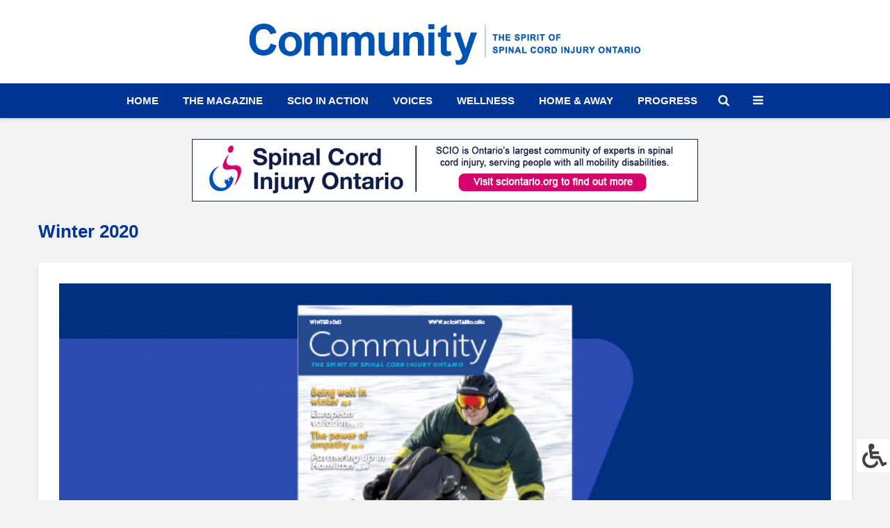

--- FILE ---
content_type: text/html; charset=UTF-8
request_url: https://community.sciontario.org/issue-winter-2020/
body_size: 20747
content:
<!DOCTYPE html>
<html lang="en-CA" class="no-js">
<head>
	
	<!-- Google Tag Manager -->
<script>(function(w,d,s,l,i){w[l]=w[l]||[];w[l].push({'gtm.start':
new Date().getTime(),event:'gtm.js'});var f=d.getElementsByTagName(s)[0],
j=d.createElement(s),dl=l!='dataLayer'?'&l='+l:'';j.async=true;j.src=
'https://www.googletagmanager.com/gtm.js?id='+i+dl;f.parentNode.insertBefore(j,f);
})(window,document,'script','dataLayer','GTM-MD7MZNQ');</script>
<!-- End Google Tag Manager -->
	
	
	<meta charset="UTF-8">
	<meta name="viewport" content="width=device-width,initial-scale=1.0">
		<meta name='robots' content='index, follow, max-image-preview:large, max-snippet:-1, max-video-preview:-1' />

	<!-- This site is optimized with the Yoast SEO plugin v26.8 - https://yoast.com/product/yoast-seo-wordpress/ -->
	<title>Issue Winter 2020 - SCIO Community Magazine</title>
	<link rel="canonical" href="https://community.sciontario.org/issue-winter-2020/" />
	<meta property="og:locale" content="en_US" />
	<meta property="og:type" content="article" />
	<meta property="og:title" content="Issue Winter 2020 - SCIO Community Magazine" />
	<meta property="og:url" content="https://community.sciontario.org/issue-winter-2020/" />
	<meta property="og:site_name" content="SCIO Community Magazine" />
	<meta property="og:image" content="https://community.sciontario.org/wp-content/uploads/2020/02/winter-2020.jpg" />
	<meta property="og:image:width" content="742" />
	<meta property="og:image:height" content="366" />
	<meta property="og:image:type" content="image/jpeg" />
	<meta name="twitter:card" content="summary_large_image" />
	<script type="application/ld+json" class="yoast-schema-graph">{"@context":"https://schema.org","@graph":[{"@type":"WebPage","@id":"https://community.sciontario.org/issue-winter-2020/","url":"https://community.sciontario.org/issue-winter-2020/","name":"Issue Winter 2020 - SCIO Community Magazine","isPartOf":{"@id":"https://community.sciontario.org/#website"},"primaryImageOfPage":{"@id":"https://community.sciontario.org/issue-winter-2020/#primaryimage"},"image":{"@id":"https://community.sciontario.org/issue-winter-2020/#primaryimage"},"thumbnailUrl":"https://community.sciontario.org/wp-content/uploads/2020/02/winter-2020.jpg","datePublished":"2020-12-13T21:16:35+00:00","breadcrumb":{"@id":"https://community.sciontario.org/issue-winter-2020/#breadcrumb"},"inLanguage":"en-CA","potentialAction":[{"@type":"ReadAction","target":["https://community.sciontario.org/issue-winter-2020/"]}]},{"@type":"ImageObject","inLanguage":"en-CA","@id":"https://community.sciontario.org/issue-winter-2020/#primaryimage","url":"https://community.sciontario.org/wp-content/uploads/2020/02/winter-2020.jpg","contentUrl":"https://community.sciontario.org/wp-content/uploads/2020/02/winter-2020.jpg","width":742,"height":366,"caption":"Winter 2020"},{"@type":"BreadcrumbList","@id":"https://community.sciontario.org/issue-winter-2020/#breadcrumb","itemListElement":[{"@type":"ListItem","position":1,"name":"Home","item":"https://community.sciontario.org/"},{"@type":"ListItem","position":2,"name":"Issue Winter 2020"}]},{"@type":"WebSite","@id":"https://community.sciontario.org/#website","url":"https://community.sciontario.org/","name":"SCIO Community Magazine","description":"The Spirit of Spinal Cord Injury Ontario","potentialAction":[{"@type":"SearchAction","target":{"@type":"EntryPoint","urlTemplate":"https://community.sciontario.org/?s={search_term_string}"},"query-input":{"@type":"PropertyValueSpecification","valueRequired":true,"valueName":"search_term_string"}}],"inLanguage":"en-CA"}]}</script>
	<!-- / Yoast SEO plugin. -->


<link rel='dns-prefetch' href='//fonts.googleapis.com' />
<link rel='dns-prefetch' href='//www.googletagmanager.com' />
<link rel="alternate" type="application/rss+xml" title="SCIO Community Magazine &raquo; Feed" href="https://community.sciontario.org/feed/" />
<link rel="alternate" type="application/rss+xml" title="SCIO Community Magazine &raquo; Comments Feed" href="https://community.sciontario.org/comments/feed/" />
<link rel="alternate" title="oEmbed (JSON)" type="application/json+oembed" href="https://community.sciontario.org/wp-json/oembed/1.0/embed?url=https%3A%2F%2Fcommunity.sciontario.org%2Fissue-winter-2020%2F" />
<link rel="alternate" title="oEmbed (XML)" type="text/xml+oembed" href="https://community.sciontario.org/wp-json/oembed/1.0/embed?url=https%3A%2F%2Fcommunity.sciontario.org%2Fissue-winter-2020%2F&#038;format=xml" />
<style id='wp-img-auto-sizes-contain-inline-css' type='text/css'>
img:is([sizes=auto i],[sizes^="auto," i]){contain-intrinsic-size:3000px 1500px}
/*# sourceURL=wp-img-auto-sizes-contain-inline-css */
</style>
<style id='wp-emoji-styles-inline-css' type='text/css'>

	img.wp-smiley, img.emoji {
		display: inline !important;
		border: none !important;
		box-shadow: none !important;
		height: 1em !important;
		width: 1em !important;
		margin: 0 0.07em !important;
		vertical-align: -0.1em !important;
		background: none !important;
		padding: 0 !important;
	}
/*# sourceURL=wp-emoji-styles-inline-css */
</style>
<link rel='stylesheet' id='wp-block-library-css' href='https://community.sciontario.org/wp-includes/css/dist/block-library/style.min.css?ver=6.9' type='text/css' media='all' />
<style id='global-styles-inline-css' type='text/css'>
:root{--wp--preset--aspect-ratio--square: 1;--wp--preset--aspect-ratio--4-3: 4/3;--wp--preset--aspect-ratio--3-4: 3/4;--wp--preset--aspect-ratio--3-2: 3/2;--wp--preset--aspect-ratio--2-3: 2/3;--wp--preset--aspect-ratio--16-9: 16/9;--wp--preset--aspect-ratio--9-16: 9/16;--wp--preset--color--black: #000000;--wp--preset--color--cyan-bluish-gray: #abb8c3;--wp--preset--color--white: #ffffff;--wp--preset--color--pale-pink: #f78da7;--wp--preset--color--vivid-red: #cf2e2e;--wp--preset--color--luminous-vivid-orange: #ff6900;--wp--preset--color--luminous-vivid-amber: #fcb900;--wp--preset--color--light-green-cyan: #7bdcb5;--wp--preset--color--vivid-green-cyan: #00d084;--wp--preset--color--pale-cyan-blue: #8ed1fc;--wp--preset--color--vivid-cyan-blue: #0693e3;--wp--preset--color--vivid-purple: #9b51e0;--wp--preset--color--gridlove-acc: #003595;--wp--preset--color--gridlove-meta: #696969;--wp--preset--color--gridlove-txt: #636363;--wp--preset--color--gridlove-bg: #ffffff;--wp--preset--color--gridlove-highlight-acc: #ffffff;--wp--preset--color--gridlove-highlight-txt: #ffffff;--wp--preset--color--gridlove-highlight-bg: #003595;--wp--preset--color--gridlove-cat-2: #d7006d;--wp--preset--color--gridlove-cat-3: #007aa2;--wp--preset--color--gridlove-cat-5: #46832a;--wp--preset--color--gridlove-cat-6: #ce4003;--wp--preset--color--gridlove-cat-4: #21368b;--wp--preset--color--gridlove-cat-1: #707170;--wp--preset--color--gridlove-cat-45: #d7006d;--wp--preset--gradient--vivid-cyan-blue-to-vivid-purple: linear-gradient(135deg,rgb(6,147,227) 0%,rgb(155,81,224) 100%);--wp--preset--gradient--light-green-cyan-to-vivid-green-cyan: linear-gradient(135deg,rgb(122,220,180) 0%,rgb(0,208,130) 100%);--wp--preset--gradient--luminous-vivid-amber-to-luminous-vivid-orange: linear-gradient(135deg,rgb(252,185,0) 0%,rgb(255,105,0) 100%);--wp--preset--gradient--luminous-vivid-orange-to-vivid-red: linear-gradient(135deg,rgb(255,105,0) 0%,rgb(207,46,46) 100%);--wp--preset--gradient--very-light-gray-to-cyan-bluish-gray: linear-gradient(135deg,rgb(238,238,238) 0%,rgb(169,184,195) 100%);--wp--preset--gradient--cool-to-warm-spectrum: linear-gradient(135deg,rgb(74,234,220) 0%,rgb(151,120,209) 20%,rgb(207,42,186) 40%,rgb(238,44,130) 60%,rgb(251,105,98) 80%,rgb(254,248,76) 100%);--wp--preset--gradient--blush-light-purple: linear-gradient(135deg,rgb(255,206,236) 0%,rgb(152,150,240) 100%);--wp--preset--gradient--blush-bordeaux: linear-gradient(135deg,rgb(254,205,165) 0%,rgb(254,45,45) 50%,rgb(107,0,62) 100%);--wp--preset--gradient--luminous-dusk: linear-gradient(135deg,rgb(255,203,112) 0%,rgb(199,81,192) 50%,rgb(65,88,208) 100%);--wp--preset--gradient--pale-ocean: linear-gradient(135deg,rgb(255,245,203) 0%,rgb(182,227,212) 50%,rgb(51,167,181) 100%);--wp--preset--gradient--electric-grass: linear-gradient(135deg,rgb(202,248,128) 0%,rgb(113,206,126) 100%);--wp--preset--gradient--midnight: linear-gradient(135deg,rgb(2,3,129) 0%,rgb(40,116,252) 100%);--wp--preset--font-size--small: 13.6px;--wp--preset--font-size--medium: 20px;--wp--preset--font-size--large: 22.1px;--wp--preset--font-size--x-large: 42px;--wp--preset--font-size--normal: 17px;--wp--preset--font-size--huge: 28.9px;--wp--preset--spacing--20: 0.44rem;--wp--preset--spacing--30: 0.67rem;--wp--preset--spacing--40: 1rem;--wp--preset--spacing--50: 1.5rem;--wp--preset--spacing--60: 2.25rem;--wp--preset--spacing--70: 3.38rem;--wp--preset--spacing--80: 5.06rem;--wp--preset--shadow--natural: 6px 6px 9px rgba(0, 0, 0, 0.2);--wp--preset--shadow--deep: 12px 12px 50px rgba(0, 0, 0, 0.4);--wp--preset--shadow--sharp: 6px 6px 0px rgba(0, 0, 0, 0.2);--wp--preset--shadow--outlined: 6px 6px 0px -3px rgb(255, 255, 255), 6px 6px rgb(0, 0, 0);--wp--preset--shadow--crisp: 6px 6px 0px rgb(0, 0, 0);}:where(.is-layout-flex){gap: 0.5em;}:where(.is-layout-grid){gap: 0.5em;}body .is-layout-flex{display: flex;}.is-layout-flex{flex-wrap: wrap;align-items: center;}.is-layout-flex > :is(*, div){margin: 0;}body .is-layout-grid{display: grid;}.is-layout-grid > :is(*, div){margin: 0;}:where(.wp-block-columns.is-layout-flex){gap: 2em;}:where(.wp-block-columns.is-layout-grid){gap: 2em;}:where(.wp-block-post-template.is-layout-flex){gap: 1.25em;}:where(.wp-block-post-template.is-layout-grid){gap: 1.25em;}.has-black-color{color: var(--wp--preset--color--black) !important;}.has-cyan-bluish-gray-color{color: var(--wp--preset--color--cyan-bluish-gray) !important;}.has-white-color{color: var(--wp--preset--color--white) !important;}.has-pale-pink-color{color: var(--wp--preset--color--pale-pink) !important;}.has-vivid-red-color{color: var(--wp--preset--color--vivid-red) !important;}.has-luminous-vivid-orange-color{color: var(--wp--preset--color--luminous-vivid-orange) !important;}.has-luminous-vivid-amber-color{color: var(--wp--preset--color--luminous-vivid-amber) !important;}.has-light-green-cyan-color{color: var(--wp--preset--color--light-green-cyan) !important;}.has-vivid-green-cyan-color{color: var(--wp--preset--color--vivid-green-cyan) !important;}.has-pale-cyan-blue-color{color: var(--wp--preset--color--pale-cyan-blue) !important;}.has-vivid-cyan-blue-color{color: var(--wp--preset--color--vivid-cyan-blue) !important;}.has-vivid-purple-color{color: var(--wp--preset--color--vivid-purple) !important;}.has-black-background-color{background-color: var(--wp--preset--color--black) !important;}.has-cyan-bluish-gray-background-color{background-color: var(--wp--preset--color--cyan-bluish-gray) !important;}.has-white-background-color{background-color: var(--wp--preset--color--white) !important;}.has-pale-pink-background-color{background-color: var(--wp--preset--color--pale-pink) !important;}.has-vivid-red-background-color{background-color: var(--wp--preset--color--vivid-red) !important;}.has-luminous-vivid-orange-background-color{background-color: var(--wp--preset--color--luminous-vivid-orange) !important;}.has-luminous-vivid-amber-background-color{background-color: var(--wp--preset--color--luminous-vivid-amber) !important;}.has-light-green-cyan-background-color{background-color: var(--wp--preset--color--light-green-cyan) !important;}.has-vivid-green-cyan-background-color{background-color: var(--wp--preset--color--vivid-green-cyan) !important;}.has-pale-cyan-blue-background-color{background-color: var(--wp--preset--color--pale-cyan-blue) !important;}.has-vivid-cyan-blue-background-color{background-color: var(--wp--preset--color--vivid-cyan-blue) !important;}.has-vivid-purple-background-color{background-color: var(--wp--preset--color--vivid-purple) !important;}.has-black-border-color{border-color: var(--wp--preset--color--black) !important;}.has-cyan-bluish-gray-border-color{border-color: var(--wp--preset--color--cyan-bluish-gray) !important;}.has-white-border-color{border-color: var(--wp--preset--color--white) !important;}.has-pale-pink-border-color{border-color: var(--wp--preset--color--pale-pink) !important;}.has-vivid-red-border-color{border-color: var(--wp--preset--color--vivid-red) !important;}.has-luminous-vivid-orange-border-color{border-color: var(--wp--preset--color--luminous-vivid-orange) !important;}.has-luminous-vivid-amber-border-color{border-color: var(--wp--preset--color--luminous-vivid-amber) !important;}.has-light-green-cyan-border-color{border-color: var(--wp--preset--color--light-green-cyan) !important;}.has-vivid-green-cyan-border-color{border-color: var(--wp--preset--color--vivid-green-cyan) !important;}.has-pale-cyan-blue-border-color{border-color: var(--wp--preset--color--pale-cyan-blue) !important;}.has-vivid-cyan-blue-border-color{border-color: var(--wp--preset--color--vivid-cyan-blue) !important;}.has-vivid-purple-border-color{border-color: var(--wp--preset--color--vivid-purple) !important;}.has-vivid-cyan-blue-to-vivid-purple-gradient-background{background: var(--wp--preset--gradient--vivid-cyan-blue-to-vivid-purple) !important;}.has-light-green-cyan-to-vivid-green-cyan-gradient-background{background: var(--wp--preset--gradient--light-green-cyan-to-vivid-green-cyan) !important;}.has-luminous-vivid-amber-to-luminous-vivid-orange-gradient-background{background: var(--wp--preset--gradient--luminous-vivid-amber-to-luminous-vivid-orange) !important;}.has-luminous-vivid-orange-to-vivid-red-gradient-background{background: var(--wp--preset--gradient--luminous-vivid-orange-to-vivid-red) !important;}.has-very-light-gray-to-cyan-bluish-gray-gradient-background{background: var(--wp--preset--gradient--very-light-gray-to-cyan-bluish-gray) !important;}.has-cool-to-warm-spectrum-gradient-background{background: var(--wp--preset--gradient--cool-to-warm-spectrum) !important;}.has-blush-light-purple-gradient-background{background: var(--wp--preset--gradient--blush-light-purple) !important;}.has-blush-bordeaux-gradient-background{background: var(--wp--preset--gradient--blush-bordeaux) !important;}.has-luminous-dusk-gradient-background{background: var(--wp--preset--gradient--luminous-dusk) !important;}.has-pale-ocean-gradient-background{background: var(--wp--preset--gradient--pale-ocean) !important;}.has-electric-grass-gradient-background{background: var(--wp--preset--gradient--electric-grass) !important;}.has-midnight-gradient-background{background: var(--wp--preset--gradient--midnight) !important;}.has-small-font-size{font-size: var(--wp--preset--font-size--small) !important;}.has-medium-font-size{font-size: var(--wp--preset--font-size--medium) !important;}.has-large-font-size{font-size: var(--wp--preset--font-size--large) !important;}.has-x-large-font-size{font-size: var(--wp--preset--font-size--x-large) !important;}
/*# sourceURL=global-styles-inline-css */
</style>

<style id='classic-theme-styles-inline-css' type='text/css'>
/*! This file is auto-generated */
.wp-block-button__link{color:#fff;background-color:#32373c;border-radius:9999px;box-shadow:none;text-decoration:none;padding:calc(.667em + 2px) calc(1.333em + 2px);font-size:1.125em}.wp-block-file__button{background:#32373c;color:#fff;text-decoration:none}
/*# sourceURL=/wp-includes/css/classic-themes.min.css */
</style>
<link rel='stylesheet' id='cpsh-shortcodes-css' href='https://community.sciontario.org/wp-content/plugins/column-shortcodes//assets/css/shortcodes.css?ver=1.0.1' type='text/css' media='all' />
<link rel='stylesheet' id='dashicons-css' href='https://community.sciontario.org/wp-includes/css/dashicons.min.css?ver=6.9' type='text/css' media='all' />
<link rel='stylesheet' id='et-animate-style-css' href='https://community.sciontario.org/wp-content/plugins/everest-timeline/css/animate.css?ver=2.0.6' type='text/css' media='all' />
<link rel='stylesheet' id='et-bxslider-style-css' href='https://community.sciontario.org/wp-content/plugins/everest-timeline/css/jquery.bxslider.css?ver=2.0.6' type='text/css' media='all' />
<link rel='stylesheet' id='et-lightbox-style-css' href='https://community.sciontario.org/wp-content/plugins/everest-timeline/css/prettyPhoto.css?ver=2.0.6' type='text/css' media='all' />
<link rel='stylesheet' id='et-fontawesome-css' href='https://community.sciontario.org/wp-content/plugins/everest-timeline/css/font-awesome.min.css?ver=2.0.6' type='text/css' media='all' />
<link rel='stylesheet' id='et-font-css' href='//fonts.googleapis.com/css?family=Bitter%7CHind%7CPlayfair+Display%3A400%2C400i%2C700%2C700i%2C900%2C900i%7COpen+Sans%3A400%2C500%2C600%2C700%2C900%7CLato%3A300%2C400%2C700%2C900%7CMontserrat%7CDroid+Sans%7CRoboto%7CLora%3A400%2C400i%2C700%2C700i%7CRoboto+Slab%7CRubik%7CMerriweather%3A300%2C400%2C700%2C900%7CPoppins%7CRopa+Sans%7CPlayfair+Display%7CRubik%7CSource+Sans+Pro%7CRoboto+Condensed%7CRoboto+Slab%3A300%2C400%2C700%7CAmatic+SC%3A400%2C700%7CQuicksand%7COswald%7CQuicksand%3A400%2C500%2C700%7CVollkorn%3A400%2C400i%2C600%2C600i%2C700%2C700i%7CFjalla+One&#038;ver=6.9' type='text/css' media='all' />
<link rel='stylesheet' id='et-elegant-icons-css' href='https://community.sciontario.org/wp-content/plugins/everest-timeline/css/elegant-icons.css?ver=2.0.6' type='text/css' media='all' />
<link rel='stylesheet' id='et-frontend-style-css' href='https://community.sciontario.org/wp-content/plugins/everest-timeline/css/et-frontend.css?ver=2.0.6' type='text/css' media='all' />
<link rel='stylesheet' id='et-responsive-style-css' href='https://community.sciontario.org/wp-content/plugins/everest-timeline/css/et-responsive.css?ver=2.0.6' type='text/css' media='all' />
<link rel='stylesheet' id='mks_shortcodes_simple_line_icons-css' href='https://community.sciontario.org/wp-content/plugins/meks-flexible-shortcodes/css/simple-line/simple-line-icons.css?ver=1.3.8' type='text/css' media='screen' />
<link rel='stylesheet' id='mks_shortcodes_css-css' href='https://community.sciontario.org/wp-content/plugins/meks-flexible-shortcodes/css/style.css?ver=1.3.8' type='text/css' media='screen' />
<link rel='stylesheet' id='wpah-front-styles-css' href='https://community.sciontario.org/wp-content/plugins/wp-accessibility-helper/assets/css/wp-accessibility-helper.min.css?ver=0.5.9.4' type='text/css' media='all' />
<link rel='stylesheet' id='gridlove-main-css' href='https://community.sciontario.org/wp-content/themes/gridlove/assets/css/min.css?ver=2.1.2' type='text/css' media='all' />
<style id='gridlove-main-inline-css' type='text/css'>
body{font-size: 17px;}h1, .h1 {font-size: 40px;}h2, .h2,.col-lg-12 .gridlove-post-b .h3 {font-size: 26px;}h3, .h3 {font-size: 22px;}h4, .h4 {font-size: 22px;}h5, .h5 {font-size: 18px;}h6, .h6 {font-size: 16px;}.widget, .gridlove-header-responsive .sub-menu, .gridlove-site-header .sub-menu{font-size: 16px;}.gridlove-main-navigation {font-size: 17px;}.gridlove-post {font-size: 17px;}body{background-color: #f3f3f3;color: #636363;font-family: Arial, Helvetica, sans-serif;font-weight: 400;}h1, h2, h3, h4, h5, h6,.h1, .h2, .h3, .h4, .h5, .h6,blockquote,thead td,.comment-author b,q:before,#bbpress-forums .bbp-forum-title, #bbpress-forums .bbp-topic-permalink{color: #444444;font-family: Arial, Helvetica, sans-serif;font-weight: ;}.gridlove-main-nav a,.gridlove-posts-widget a{font-family: Arial, Helvetica, sans-serif;font-weight: 700;}.gridlove-header-top{background-color: #222222;color: #dddddd;}.gridlove-header-top a{color: #dddddd;}.gridlove-header-top a:hover{color: #ffffff;}.gridlove-header-wrapper,.gridlove-header-middle .sub-menu,.gridlove-header-responsive,.gridlove-header-responsive .sub-menu{background-color:#ffffff; }.gridlove-header-middle,.gridlove-header-middle a,.gridlove-header-responsive,.gridlove-header-responsive a{color: #555555;}.gridlove-header-middle a:hover,.gridlove-header-middle .gridlove-sidebar-action:hover,.gridlove-header-middle .gridlove-actions-button > span:hover,.gridlove-header-middle .current_page_item > a,.gridlove-header-middle .current_page_ancestor > a,.gridlove-header-middle .current-menu-item > a,.gridlove-header-middle .current-menu-ancestor > a,.gridlove-header-middle .gridlove-category-menu article:hover a,.gridlove-header-responsive a:hover{color: #003595;}.gridlove-header-middle .active>span,.gridlove-header-middle .gridlove-main-nav>li.menu-item-has-children:hover>a,.gridlove-header-middle .gridlove-social-icons:hover>span,.gridlove-header-responsive .active>span{background-color: rgba(85,85,85,0.05)}.gridlove-header-middle .gridlove-button-search{background-color: #003595;}.gridlove-header-middle .gridlove-search-form input{border-color: rgba(85,85,85,0.1)}.gridlove-header-middle .sub-menu,.gridlove-header-responsive .sub-menu{border-top: 1px solid rgba(85,85,85,0.05)}.gridlove-header-middle{height: 110px;}.gridlove-logo{max-height: 110px;}.gridlove-branding-bg{background:#f0233b;}.gridlove-header-responsive .gridlove-actions-button:hover >span{color:#003595;}.gridlove-sidebar-action .gridlove-bars:before,.gridlove-sidebar-action .gridlove-bars:after{background:#555555;}.gridlove-sidebar-action:hover .gridlove-bars:before,.gridlove-sidebar-action:hover .gridlove-bars:after{background:#003595;}.gridlove-sidebar-action .gridlove-bars{border-color: #555555;}.gridlove-sidebar-action:hover .gridlove-bars{border-color:#003595;}.gridlove-header-bottom .sub-menu{ background-color:#ffffff;}.gridlove-header-bottom .sub-menu a{color:#555555;}.gridlove-header-bottom .sub-menu a:hover,.gridlove-header-bottom .gridlove-category-menu article:hover a{color:#003595;}.gridlove-header-bottom{background-color:#ffffff;}.gridlove-header-bottom,.gridlove-header-bottom a{color: #111111;}.gridlove-header-bottom a:hover,.gridlove-header-bottom .gridlove-sidebar-action:hover,.gridlove-header-bottom .gridlove-actions-button > span:hover,.gridlove-header-bottom .current_page_item > a,.gridlove-header-bottom .current_page_ancestor > a,.gridlove-header-bottom .current-menu-item > a,.gridlove-header-bottom .current-menu-ancestor > a {color: #003595;}.gridlove-header-bottom .active>span,.gridlove-header-bottom .gridlove-main-nav>li.menu-item-has-children:hover>a,.gridlove-header-bottom .gridlove-social-icons:hover>span{background-color: rgba(17,17,17,0.05)}.gridlove-header-bottom .gridlove-search-form input{border-color: rgba(17,17,17,0.1)}.gridlove-header-bottom,.gridlove-header-bottom .sub-menu{border-top: 1px solid rgba(17,17,17,0.07)}.gridlove-header-bottom .gridlove-button-search{background-color: #003595;}.gridlove-header-sticky,.gridlove-header-sticky .sub-menu{background-color:#ffffff; }.gridlove-header-sticky,.gridlove-header-sticky a{color: #555555;}.gridlove-header-sticky a:hover,.gridlove-header-sticky .gridlove-sidebar-action:hover,.gridlove-header-sticky .gridlove-actions-button > span:hover,.gridlove-header-sticky .current_page_item > a,.gridlove-header-sticky .current_page_ancestor > a,.gridlove-header-sticky .current-menu-item > a,.gridlove-header-sticky .current-menu-ancestor > a,.gridlove-header-sticky .gridlove-category-menu article:hover a{color: #003595;}.gridlove-header-sticky .active>span,.gridlove-header-sticky .gridlove-main-nav>li.menu-item-has-children:hover>a,.gridlove-header-sticky .gridlove-social-icons:hover>span{background-color: rgba(85,85,85,0.05)}.gridlove-header-sticky .gridlove-search-form input{border-color: rgba(85,85,85,0.1)}.gridlove-header-sticky .sub-menu{border-top: 1px solid rgba(85,85,85,0.05)}.gridlove-header-sticky .gridlove-button-search{background-color: #003595;}.gridlove-cover-area,.gridlove-cover{height:500px; }.gridlove-cover-area .gridlove-cover-bg img{width:1500px; }.gridlove-box,#disqus_thread{background: #ffffff;}a{color: #636363;}.entry-title a{ color: #444444;}a:hover,.comment-reply-link,#cancel-comment-reply-link,.gridlove-box .entry-title a:hover,.gridlove-posts-widget article:hover a{color: #003595;}.entry-content p a,.widget_text a,.entry-content ul a,.entry-content ol a,.gridlove-text-module-content p a{color: #003595; border-color: rgba(0,53,149,0.8);}.entry-content p a:hover,.widget_text a:hover,.entry-content ul a:hover,.entry-content ol a:hover,.gridlove-text-module-content p a:hover{border-bottom: 1px solid transparent;}.comment-reply-link:hover,.gallery .gallery-item a:after, .wp-block-gallery .blocks-gallery-item a:after,.wp-block-gallery figure a:after,.entry-content a.gridlove-popup-img {color: #636363; }.gridlove-post-b .box-col-b:only-child .entry-title a,.gridlove-post-d .entry-overlay:only-child .entry-title a{color: #444444;}.gridlove-post-b .box-col-b:only-child .entry-title a:hover,.gridlove-post-d .entry-overlay:only-child .entry-title a:hover,.gridlove-content .entry-header .gridlove-breadcrumbs a,.gridlove-content .entry-header .gridlove-breadcrumbs a:hover,.module-header .gridlove-breadcrumbs a,.module-header .gridlove-breadcrumbs a:hover { color: #003595; }.gridlove-post-b .box-col-b:only-child .meta-item,.gridlove-post-b .box-col-b:only-child .entry-meta a,.gridlove-post-b .box-col-b:only-child .entry-meta span,.gridlove-post-d .entry-overlay:only-child .meta-item,.gridlove-post-d .entry-overlay:only-child .entry-meta a,.gridlove-post-d .entry-overlay:only-child .entry-meta span {color: #696969;}.entry-meta .meta-item, .entry-meta a, .entry-meta span,.comment-metadata a{color: #696969;}blockquote{color: rgba(68,68,68,0.8);}blockquote:before{color: rgba(68,68,68,0.15);}.entry-meta a:hover{color: #444444;}.widget_tag_cloud a,.entry-tags a,.entry-content .wp-block-tag-cloud a{ background: rgba(99,99,99,0.1); color: #636363; }.submit,.gridlove-button,.mks_autor_link_wrap a,.mks_read_more a,input[type="submit"],button[type="submit"],.gridlove-cat, .gridlove-pill,.gridlove-button-search,body div.wpforms-container-full .wpforms-form input[type=submit], body div.wpforms-container-full .wpforms-form button[type=submit], body div.wpforms-container-full .wpforms-form .wpforms-page-button,.add_to_cart_button{color:#FFF;background-color: #003595;}body div.wpforms-container-full .wpforms-form input[type=submit]:hover, body div.wpforms-container-full .wpforms-form input[type=submit]:focus, body div.wpforms-container-full .wpforms-form input[type=submit]:active, body div.wpforms-container-full .wpforms-form button[type=submit]:hover, body div.wpforms-container-full .wpforms-form button[type=submit]:focus, body div.wpforms-container-full .wpforms-form button[type=submit]:active, body div.wpforms-container-full .wpforms-form .wpforms-page-button:hover, body div.wpforms-container-full .wpforms-form .wpforms-page-button:active, body div.wpforms-container-full .wpforms-form .wpforms-page-button:focus {color:#FFF;background-color: #003595;}.wp-block-button__link{background-color: #003595; }.gridlove-button:hover,.add_to_cart_button:hover{color:#FFF;}.gridlove-share a:hover{background:rgba(17, 17, 17, .8);color:#FFF;}.gridlove-pill:hover,.gridlove-author-links a:hover,.entry-category a:hover{background: #111;color: #FFF;}.gridlove-cover-content .entry-category a:hover,.entry-overlay .entry-category a:hover,.gridlove-highlight .entry-category a:hover,.gridlove-box.gridlove-post-d .entry-overlay .entry-category a:hover,.gridlove-post-a .entry-category a:hover,.gridlove-highlight .gridlove-format-icon{background: #FFF;color: #111;}.gridlove-author, .gridlove-prev-next-nav,.comment .comment-respond{border-color: rgba(99,99,99,0.1);}.gridlove-load-more a,.gridlove-pagination .gridlove-next a,.gridlove-pagination .gridlove-prev a,.gridlove-pagination .next,.gridlove-pagination .prev,.gridlove-infinite-scroll a,.double-bounce1, .double-bounce2,.gridlove-link-pages > span,.module-actions ul.page-numbers span.page-numbers{color:#FFF;background-color: #003595;}.gridlove-pagination .current{background-color:rgba(99,99,99,0.1);}.gridlove-highlight{background: #003595;}.gridlove-highlight,.gridlove-highlight h4,.gridlove-highlight a{color: #ffffff;}.gridlove-highlight .entry-meta .meta-item, .gridlove-highlight .entry-meta a, .gridlove-highlight .entry-meta span,.gridlove-highlight p{color: rgba(255,255,255,0.8);}.gridlove-highlight .gridlove-author-links .fa-link,.gridlove-highlight .gridlove_category_widget .gridlove-full-color li a:after{background: #ffffff;}.gridlove-highlight .entry-meta a:hover{color: #ffffff;}.gridlove-highlight.gridlove-post-d .entry-image a:after{background-color: rgba(0,53,149,0.7);}.gridlove-highlight.gridlove-post-d:hover .entry-image a:after{background-color: rgba(0,53,149,0.9);}.gridlove-highlight.gridlove-post-a .entry-image:hover>a:after, .gridlove-highlight.gridlove-post-b .entry-image:hover a:after{background-color: rgba(0,53,149,0.2);}.gridlove-highlight .gridlove-slider-controls > div{background-color: rgba(255,255,255,0.1);color: #ffffff; }.gridlove-highlight .gridlove-slider-controls > div:hover{background-color: rgba(255,255,255,0.3);color: #ffffff; }.gridlove-highlight.gridlove-box .entry-title a:hover{color: #ffffff;}.gridlove-highlight.widget_meta a, .gridlove-highlight.widget_recent_entries li, .gridlove-highlight.widget_recent_comments li, .gridlove-highlight.widget_nav_menu a, .gridlove-highlight.widget_archive li, .gridlove-highlight.widget_pages a{border-color: rgba(255,255,255,0.1);}.gridlove-cover-content .entry-meta .meta-item, .gridlove-cover-content .entry-meta a, .gridlove-cover-content .entry-meta span,.gridlove-cover-area .gridlove-breadcrumbs,.gridlove-cover-area .gridlove-breadcrumbs a,.gridlove-cover-area .gridlove-breadcrumbs .breadcrumb_last,body .gridlove-content .entry-overlay .gridlove-breadcrumbs {color: rgba(255, 255, 255, .8);}.gridlove-cover-content .entry-meta a:hover,.gridlove-cover-area .gridlove-breadcrumbs a:hover {color: rgba(255, 255, 255, 1);}.module-title h2,.module-title .h2{ color: #003595; }.gridlove-action-link,.gridlove-slider-controls > div,.module-actions ul.page-numbers .next.page-numbers,.module-actions ul.page-numbers .prev.page-numbers{background: rgba(0,53,149,0.1); color: #003595; }.gridlove-slider-controls > div:hover,.gridlove-action-link:hover,.module-actions ul.page-numbers .next.page-numbers:hover,.module-actions ul.page-numbers .prev.page-numbers:hover{color: #003595;background: rgba(0,53,149,0.3); }.gridlove-pn-ico,.gridlove-author-links .fa-link{background: rgba(99,99,99,0.1); color: #636363;}.gridlove-prev-next-nav a:hover .gridlove-pn-ico{background: rgba(0,53,149,1); color: #ffffff;}.widget_meta a,.widget_recent_entries li,.widget_recent_comments li,.widget_nav_menu a,.widget_archive li,.widget_pages a,.widget_categories li,.gridlove_category_widget .gridlove-count-color li,.widget_categories .children li,.widget_archiv .children li{border-color: rgba(99,99,99,0.1);}.widget_recent_entries a:hover,.menu-item-has-children.active > span,.menu-item-has-children.active > a,.gridlove-nav-widget-acordion:hover,.widget_recent_comments .recentcomments a.url:hover{color: #003595;}.widget_recent_comments .url,.post-date,.widget_recent_comments .recentcomments,.gridlove-nav-widget-acordion,.widget_archive li,.rss-date,.widget_categories li,.widget_archive li{color:#696969;}.widget_pages .children,.widget_nav_menu .sub-menu{background:#003595;color:#FFF;}.widget_pages .children a,.widget_nav_menu .sub-menu a,.widget_nav_menu .sub-menu span,.widget_pages .children span{color:#FFF;}.widget_tag_cloud a:hover,.entry-tags a:hover,.entry-content .wp-block-tag-cloud a:hover{background: #003595;color:#FFF;}.gridlove-footer{background: #003595;color: #ffffff;}.gridlove-footer .widget-title{color: #ffffff;}.gridlove-footer a{color: rgba(255,255,255,0.8);}.gridlove-footer a:hover{color: #ffffff;}.gridlove-footer .widget_recent_comments .url, .gridlove-footer .post-date, .gridlove-footer .widget_recent_comments .recentcomments, .gridlove-footer .gridlove-nav-widget-acordion, .gridlove-footer .widget_archive li, .gridlove-footer .rss-date{color: rgba(255,255,255,0.8); }.gridlove-footer .widget_meta a, .gridlove-footer .widget_recent_entries li, .gridlove-footer .widget_recent_comments li, .gridlove-footer .widget_nav_menu a, .gridlove-footer .widget_archive li, .gridlove-footer .widget_pages a,.gridlove-footer table,.gridlove-footer td,.gridlove-footer th,.gridlove-footer .widget_calendar table,.gridlove-footer .widget.widget_categories select,.gridlove-footer .widget_calendar table tfoot tr td{border-color: rgba(255,255,255,0.2);}table,thead,td,th,.widget_calendar table{ border-color: rgba(99,99,99,0.1);}input[type="text"], input[type="email"],input[type="search"], input[type="url"], input[type="tel"], input[type="number"], input[type="date"], input[type="password"], select, textarea{border-color: rgba(99,99,99,0.2);}.gridlove-site-content div.mejs-container .mejs-controls {background-color: rgba(99,99,99,0.1);}body .gridlove-site-content .mejs-controls .mejs-time-rail .mejs-time-current{background: #003595;}body .gridlove-site-content .mejs-video.mejs-container .mejs-controls{background-color: rgba(255,255,255,0.9);}.wp-block-cover .wp-block-cover-image-text, .wp-block-cover .wp-block-cover-text, .wp-block-cover h2, .wp-block-cover-image .wp-block-cover-image-text, .wp-block-cover-image .wp-block-cover-text, .wp-block-cover-image h2{font-family: Arial, Helvetica, sans-serif;font-weight: ; }.wp-block-cover-image .wp-block-cover-image-text, .wp-block-cover-image h2{font-size: 26px;}.widget_display_replies li, .widget_display_topics li{ color:#696969; }.has-small-font-size{ font-size: 12px;}.has-large-font-size{ font-size: 20px;}.has-huge-font-size{ font-size: 25px;}@media(min-width: 1024px){.has-small-font-size{ font-size: 13px;}.has-normal-font-size{ font-size: 17px;}.has-large-font-size{ font-size: 22px;}.has-huge-font-size{ font-size: 28px;}}.has-gridlove-acc-background-color{ background-color: #003595;}.has-gridlove-acc-color{ color: #003595;}.has-gridlove-meta-background-color{ background-color: #696969;}.has-gridlove-meta-color{ color: #696969;}.has-gridlove-txt-background-color{ background-color: #636363;}.has-gridlove-txt-color{ color: #636363;}.has-gridlove-bg-background-color{ background-color: #ffffff;}.has-gridlove-bg-color{ color: #ffffff;}.has-gridlove-highlight-acc-background-color{ background-color: #ffffff;}.has-gridlove-highlight-acc-color{ color: #ffffff;}.has-gridlove-highlight-txt-background-color{ background-color: #ffffff;}.has-gridlove-highlight-txt-color{ color: #ffffff;}.has-gridlove-highlight-bg-background-color{ background-color: #003595;}.has-gridlove-highlight-bg-color{ color: #003595;}.has-gridlove-cat-2-background-color{ background-color: #d7006d;}.has-gridlove-cat-2-color{ color: #d7006d;}.has-gridlove-cat-3-background-color{ background-color: #007aa2;}.has-gridlove-cat-3-color{ color: #007aa2;}.has-gridlove-cat-5-background-color{ background-color: #46832a;}.has-gridlove-cat-5-color{ color: #46832a;}.has-gridlove-cat-6-background-color{ background-color: #ce4003;}.has-gridlove-cat-6-color{ color: #ce4003;}.has-gridlove-cat-4-background-color{ background-color: #21368b;}.has-gridlove-cat-4-color{ color: #21368b;}.has-gridlove-cat-1-background-color{ background-color: #707170;}.has-gridlove-cat-1-color{ color: #707170;}.has-gridlove-cat-45-background-color{ background-color: #d7006d;}.has-gridlove-cat-45-color{ color: #d7006d;}.gridlove-cats .gridlove-cat .entry-overlay-wrapper .entry-image:after, .gridlove-cat.gridlove-post-d .entry-image a:after { background-color: rgba(0,53,149,0.7); }.gridlove-cat.gridlove-post-d:hover .entry-image a:after { background-color: rgba(0,53,149,0.9); }.gridlove-cat-2{ background: #d7006d;}.gridlove-cat-col-2:hover{ color: #d7006d;}.gridlove-cats .gridlove-cat-2 .entry-overlay-wrapper .entry-image:after, .gridlove-cat-2.gridlove-post-d .entry-image a:after { background-color: rgba(215,0,109,0.7); }.gridlove-cat-2.gridlove-post-d:hover .entry-image a:after { background-color: rgba(215,0,109,0.9); }.gridlove-cat-3{ background: #007aa2;}.gridlove-cat-col-3:hover{ color: #007aa2;}.gridlove-cats .gridlove-cat-3 .entry-overlay-wrapper .entry-image:after, .gridlove-cat-3.gridlove-post-d .entry-image a:after { background-color: rgba(0,122,162,0.7); }.gridlove-cat-3.gridlove-post-d:hover .entry-image a:after { background-color: rgba(0,122,162,0.9); }.gridlove-cat-5{ background: #46832a;}.gridlove-cat-col-5:hover{ color: #46832a;}.gridlove-cats .gridlove-cat-5 .entry-overlay-wrapper .entry-image:after, .gridlove-cat-5.gridlove-post-d .entry-image a:after { background-color: rgba(70,131,42,0.7); }.gridlove-cat-5.gridlove-post-d:hover .entry-image a:after { background-color: rgba(70,131,42,0.9); }.gridlove-cat-6{ background: #ce4003;}.gridlove-cat-col-6:hover{ color: #ce4003;}.gridlove-cats .gridlove-cat-6 .entry-overlay-wrapper .entry-image:after, .gridlove-cat-6.gridlove-post-d .entry-image a:after { background-color: rgba(206,64,3,0.7); }.gridlove-cat-6.gridlove-post-d:hover .entry-image a:after { background-color: rgba(206,64,3,0.9); }.gridlove-cat-4{ background: #21368b;}.gridlove-cat-col-4:hover{ color: #21368b;}.gridlove-cats .gridlove-cat-4 .entry-overlay-wrapper .entry-image:after, .gridlove-cat-4.gridlove-post-d .entry-image a:after { background-color: rgba(33,54,139,0.7); }.gridlove-cat-4.gridlove-post-d:hover .entry-image a:after { background-color: rgba(33,54,139,0.9); }.gridlove-cat-1{ background: #707170;}.gridlove-cat-col-1:hover{ color: #707170;}.gridlove-cats .gridlove-cat-1 .entry-overlay-wrapper .entry-image:after, .gridlove-cat-1.gridlove-post-d .entry-image a:after { background-color: rgba(112,113,112,0.7); }.gridlove-cat-1.gridlove-post-d:hover .entry-image a:after { background-color: rgba(112,113,112,0.9); }.gridlove-cat-45{ background: #d7006d;}.gridlove-cat-col-45:hover{ color: #d7006d;}.gridlove-cats .gridlove-cat-45 .entry-overlay-wrapper .entry-image:after, .gridlove-cat-45.gridlove-post-d .entry-image a:after { background-color: rgba(215,0,109,0.7); }.gridlove-cat-45.gridlove-post-d:hover .entry-image a:after { background-color: rgba(215,0,109,0.9); }
/*# sourceURL=gridlove-main-inline-css */
</style>
<link rel='stylesheet' id='gridlove_child_load_scripts-css' href='https://community.sciontario.org/wp-content/themes/gridlove-child/style.css?ver=2.1.2' type='text/css' media='screen' />
<link rel='stylesheet' id='meks-ads-widget-css' href='https://community.sciontario.org/wp-content/plugins/meks-easy-ads-widget/css/style.css?ver=2.0.9' type='text/css' media='all' />
<link rel='stylesheet' id='meks_instagram-widget-styles-css' href='https://community.sciontario.org/wp-content/plugins/meks-easy-instagram-widget/css/widget.css?ver=6.9' type='text/css' media='all' />
<link rel='stylesheet' id='meks-flickr-widget-css' href='https://community.sciontario.org/wp-content/plugins/meks-simple-flickr-widget/css/style.css?ver=1.3' type='text/css' media='all' />
<link rel='stylesheet' id='meks-author-widget-css' href='https://community.sciontario.org/wp-content/plugins/meks-smart-author-widget/css/style.css?ver=1.1.5' type='text/css' media='all' />
<link rel='stylesheet' id='meks-themeforest-widget-css' href='https://community.sciontario.org/wp-content/plugins/meks-themeforest-smart-widget/css/style.css?ver=1.6' type='text/css' media='all' />
<script type="text/javascript" src="https://community.sciontario.org/wp-includes/js/jquery/jquery.min.js?ver=3.7.1" id="jquery-core-js"></script>
<script type="text/javascript" src="https://community.sciontario.org/wp-includes/js/jquery/jquery-migrate.min.js?ver=3.4.1" id="jquery-migrate-js"></script>
<script type="text/javascript" src="https://community.sciontario.org/wp-content/plugins/everest-timeline/js/isotope.js?ver=2.0.6" id="et-isotope-script-js"></script>
<script type="text/javascript" src="https://community.sciontario.org/wp-content/plugins/everest-timeline/js/jquery.bxslider.js?ver=2.0.6" id="et-bxslider-script-js"></script>
<script type="text/javascript" src="https://community.sciontario.org/wp-content/plugins/everest-timeline/js/imagesloaded.min.js?ver=2.0.6" id="et-imageloaded-script-js"></script>
<script type="text/javascript" src="https://community.sciontario.org/wp-content/plugins/everest-timeline/js/jquery.prettyPhoto.js?ver=2.0.6" id="et-lightbox-script-js"></script>
<script type="text/javascript" src="https://community.sciontario.org/wp-content/plugins/everest-timeline/js/wow.js?ver=2.0.6" id="et-wow-script-js"></script>
<script type="text/javascript" id="et-frontend-script-js-extra">
/* <![CDATA[ */
var et_frontend_js_params = {"ajax_url":"https://community.sciontario.org/wp-admin/admin-ajax.php","ajax_nonce":"8cda3d5b2e"};
//# sourceURL=et-frontend-script-js-extra
/* ]]> */
</script>
<script type="text/javascript" src="https://community.sciontario.org/wp-content/plugins/everest-timeline/js/et-frontend.js?ver=2.0.6" id="et-frontend-script-js"></script>
<link rel="https://api.w.org/" href="https://community.sciontario.org/wp-json/" /><link rel="alternate" title="JSON" type="application/json" href="https://community.sciontario.org/wp-json/wp/v2/pages/3970" /><link rel="EditURI" type="application/rsd+xml" title="RSD" href="https://community.sciontario.org/xmlrpc.php?rsd" />
<meta name="generator" content="WordPress 6.9" />
<link rel='shortlink' href='https://community.sciontario.org/?p=3970' />

		<!-- GA Google Analytics @ https://m0n.co/ga -->
		<script>
			(function(i,s,o,g,r,a,m){i['GoogleAnalyticsObject']=r;i[r]=i[r]||function(){
			(i[r].q=i[r].q||[]).push(arguments)},i[r].l=1*new Date();a=s.createElement(o),
			m=s.getElementsByTagName(o)[0];a.async=1;a.src=g;m.parentNode.insertBefore(a,m)
			})(window,document,'script','https://www.google-analytics.com/analytics.js','ga');
			ga('create', 'UA-121189746-3', 'auto');
			ga('require', 'displayfeatures');
			ga('set', 'forceSSL', true);
			ga('send', 'pageview');
		</script>

	<meta name="generator" content="Site Kit by Google 1.168.0" /><!-- Google tag (gtag.js) -->
<script async src="https://www.googletagmanager.com/gtag/js?id=G-VM1EY5MYR3"></script>
<script>
  window.dataLayer = window.dataLayer || [];
  function gtag(){dataLayer.push(arguments);}
  gtag('js', new Date());

  gtag('config', 'G-VM1EY5MYR3');
</script>
<meta name="generator" content="Redux 4.5.9" /><link rel="icon" href="https://community.sciontario.org/wp-content/uploads/2019/11/scio-favicon.png" sizes="32x32" />
<link rel="icon" href="https://community.sciontario.org/wp-content/uploads/2019/11/scio-favicon.png" sizes="192x192" />
<link rel="apple-touch-icon" href="https://community.sciontario.org/wp-content/uploads/2019/11/scio-favicon.png" />
<meta name="msapplication-TileImage" content="https://community.sciontario.org/wp-content/uploads/2019/11/scio-favicon.png" />
		<style type="text/css" id="wp-custom-css">
			/* SEE CUSTOM CSS PLUGIN */.gridlove-header-sticky {
	    height: 80px;
}

.gallery-caption, .wp-caption-text {
    position: initial;
}

.h5 {font-size: 22px!important;
line-height: 34px;}

/* Ad Hover Effects */

.banner-ad , .hot-random-image {
	transition: 0.6s;
}

.banner-ad:hover , .hot-random-image:hover {
	filter: brightness(0.85);
}

		</style>
		</head>

<body class="wp-singular page-template page-template-template-modules page-template-template-modules-php page page-id-3970 wp-embed-responsive wp-theme-gridlove wp-child-theme-gridlove-child chrome osx wp-accessibility-helper accessibility-contrast_mode_on wah_fstype_script accessibility-underline-setup accessibility-location-right gridlove-cover-overlay-soft-dark gridlove-v_2_1_2 gridlove-child">
	
	<!-- Google Tag Manager (noscript) -->
<noscript><iframe src="https://www.googletagmanager.com/ns.html?id=GTM-MD7MZNQ"
height="0" width="0" style="display:none;visibility:hidden"></iframe></noscript>
<!-- End Google Tag Manager (noscript) -->
	
		
	<header id="header" class="gridlove-site-header hidden-md-down  gridlove-header-shadow">
			
			
			<div class="gridlove-header-4">
	<div class="gridlove-header-wrapper">
	<div class="gridlove-header-middle">
		<div class="gridlove-slot-c">
			
<div class="gridlove-site-branding  ">
			<span class="site-title h1"><a href="https://community.sciontario.org/" rel="home"><img class="gridlove-logo" src="https://community.sciontario.org/wp-content/uploads/community-logo-2024.png" alt="SCIO Community Magazine"></a></span>
	
	
</div>

		</div>
	</div>
	</div>
	<div class="gridlove-header-bottom">
		<div class="gridlove-slot-c">
			<nav class="gridlove-main-navigation">	
				<ul id="menu-main-menu" class="gridlove-main-nav gridlove-menu"><li id="menu-item-2330" class="menu-item menu-item-type-custom menu-item-object-custom menu-item-home menu-item-2330"><a href="https://community.sciontario.org/">Home</a></li>
<li id="menu-item-2351" class="menu-item menu-item-type-post_type menu-item-object-page menu-item-2351"><a href="https://community.sciontario.org/the-magazine/">The Magazine</a></li>
<li id="menu-item-2259" class="menu-item menu-item-type-post_type menu-item-object-page menu-item-2259"><a href="https://community.sciontario.org/scio-in-action/">SCIO in Action</a></li>
<li id="menu-item-2347" class="menu-item menu-item-type-post_type menu-item-object-page menu-item-2347"><a href="https://community.sciontario.org/voices/">Voices</a></li>
<li id="menu-item-2348" class="menu-item menu-item-type-post_type menu-item-object-page menu-item-2348"><a href="https://community.sciontario.org/wellness/">Wellness</a></li>
<li id="menu-item-2345" class="menu-item menu-item-type-post_type menu-item-object-page menu-item-2345"><a href="https://community.sciontario.org/home-and-away/">Home &#038; Away</a></li>
<li id="menu-item-2346" class="menu-item menu-item-type-post_type menu-item-object-page menu-item-2346"><a href="https://community.sciontario.org/progress/">Progress</a></li>
</ul>	</nav>				<ul class="gridlove-actions gridlove-menu">
					<li class="gridlove-actions-button gridlove-action-search">
	<span>
		<i class="fa fa-search"></i>
	</span>
	<ul class="sub-menu">
		<li>
			<form class="gridlove-search-form" action="https://community.sciontario.org/" method="get"><label class="hideMe">Search</label><input name="s" type="text" value="" placeholder="Type here to search..."><button type="submit" class="gridlove-button-search">Search</button></form>
		</li>
	</ul>
</li>					<li class="gridlove-actions-button">
	<span class="gridlove-sidebar-action">
		<i class="fa fa-bars"></i>
	</span>
</li>			</ul>
		</div>
	</div>
</div>
										
	</header>

	<div id="gridlove-header-responsive" class="gridlove-header-responsive hidden-lg-up">

	<div class="container">
		
		<div class="gridlove-site-branding mini">
		<span class="site-title h1"><a href="https://community.sciontario.org/" rel="home"><img class="gridlove-logo-mini" src="https://community.sciontario.org/wp-content/uploads/community-logo-2024.png" alt="SCIO Community Magazine"></a></span>
</div>
		<ul class="gridlove-actions gridlove-menu">

								<li class="gridlove-actions-button gridlove-action-search">
	<span>
		<i class="fa fa-search"></i>
	</span>
	<ul class="sub-menu">
		<li>
			<form class="gridlove-search-form" action="https://community.sciontario.org/" method="get"><label class="hideMe">Search</label><input name="s" type="text" value="" placeholder="Type here to search..."><button type="submit" class="gridlove-button-search">Search</button></form>
		</li>
	</ul>
</li>							<li class="gridlove-actions-button">
	<span class="gridlove-sidebar-action">
		<i class="fa fa-bars"></i>
	</span>
</li>				
	
</ul>
	</div>

</div>



    
    	<div class="container gridlove-ad-below-header"><div class="gridlove-ad"><a href="https://sciontario.org/" target="_blank" rel="noopener"><img class="alignnone wp-image-4686 size-full banner-ad" src="https://community.sciontario.org/wp-content/uploads/SCIO-homepage-banner.jpg" alt="Click here to find out more about Spinal Cord Injury Ontario." width="728" height="90" /></a></div></div>

    <div id="content" class="gridlove-site-content container">

        
        
                                
                                                                    <div id="gridlove-module-0" class="gridlove-module module-type-text ">
	
	<div class="module-header"><div class="module-title"><h2>Winter 2020</h2></div></div>

									<div class="gridlove-text-module-content gridlove-box ">
						<div class="entry-image">
<img style="width: 100%;" src="https://community.sciontario.org/wp-content/uploads/2020/02/winter-2020.jpg" class="attachment-gridlove-single size-gridlove-single wp-post-image" alt="Community Magazine Cover Winter 2020" loading="lazy"> </div>
<h2>Opening Notes: What makes a powerful partnership?</h2>
<p><figure id="attachment_2545" aria-describedby="caption-attachment-2545" style="width: 250px" class="wp-caption alignleft"><img class="wp-image-2545 size-full" src="https://community.sciontario.org/wp-content/uploads/2019/02/stuart-howe.jpg" alt="Stuart Howe" width="250" height="250" /><figcaption id="caption-attachment-2545" class="wp-caption-text">Dr. Stuart Howe | CEO, Spinal Cord Injury Ontario</figcaption></figure></p>
<p><strong>As we prepare to wrap up another fiscal year on March 31, we take stock of our strength as an organization. </strong></p>
<p>We look at what factors were at play in our successes and challenges: how our services and programs met the needs of our community; how much we raised and how effectively we used government funding and donation income; how much positive policy change we influenced at the municipal, provincial and federal level; how committed, skilled and satisfied our staff and volunteers are; how efficient our systems and processes are; and just who makes up the community we so often refer to and rely on.</p>
<p>This year, what keeps coming up for me is partnership. In so many ways, as we get set to celebrate 75 years of SCI service, support and advocacy in Ontario, powerful partnerships emerge as an ongoing, strengthening force. From the very beginning, our founders forged strong and creative partnerships to raise awareness of the need for improved services for people with spinal cord injury. These partnerships built more than awareness; they built Canada’s first SCI rehab centre, new government policy, user-centred mobility devices, improved medical care, increased inclusion and accessibility. In short, their multi-faceted partnerships raised the funds and other resources they needed to revolutionalize life for people with SCI.</p>
<p>This important story – and reliance on partnership and funding – continues in 2020. Though massive change has occurred since 1945, we are at a critical crossroads in Ontario. In almost every area of life, improvements can and must be made to reduce challenges faced by people with SCI and their families: access to affordable, reliable and local health care, medical supplies, mobility equipment, housing and employment within an accessible environment.</p>
<p>At a recent SCIO event, Danielle Kane, a young woman who was shot on Toronto’s Danforth Avenue in the summer of 2018, shared a vital message with the audience of Ontario MPPs about life after rehab: “Despite all the assistance I received, they did not prepare me for the world outside the rehab centre, where there is a never-ending set of challenges for someone like me.” After sustaining an SCI and working so hard toward independence, Danielle could not return to her basement apartment and found there was not a single wheelchair accessible apartment available in Toronto.</p>
<p>Danielle’s situation, unfortunately, is not uncommon. Seventy-five years after revolutionizing life for people with SCI, we have to do it again. People who sustain an SCI in this province should never be faced with additional, solvable struggles. Which is where our partners come in. Every single member of our community – our clients, corporate partners, health care professionals, volunteers, family members, staff, researchers – is a partner in this urgent and important goal. Let’s move forward together to finally achieve the equality and inclusivity our founders envisioned all those years ago.</p>
		</div>
	
</div>                    
                                
                                                                    <div id="gridlove-module-1" class="gridlove-module module-type-posts  gridlove-module-layout-simple">
	
    	
		
	
						
		<div class="row gridlove-posts ">
			
										        
			        					
							        	<div class="col-lg-4 col-md-6 col-sm-12 layout-simple">
                        			     		<article class="gridlove-post gridlove-post-a gridlove-box  post-3270 post type-post status-publish format-standard has-post-thumbnail hentry category-scio-in-action tag-issue-winter-2020">

            <div class="entry-image">
            <a href="https://community.sciontario.org/20-years-of-ski-day/" title="20 Years of Ski Day"><img width="370" height="150" src="https://community.sciontario.org/wp-content/uploads/2020/02/ski-cover3-370x150.jpg" class="attachment-gridlove-a4 size-gridlove-a4 wp-post-image" alt="&quot;&quot;" srcset="https://community.sciontario.org/wp-content/uploads/2020/02/ski-cover3-370x150.jpg 370w, https://community.sciontario.org/wp-content/uploads/2020/02/ski-cover3-1229x500.jpg 1229w" sizes="(max-width: 370px) 100vw, 370px" /></a>
            <div class="entry-category">
                                                    
                                    <a href="https://community.sciontario.org/sections/scio-in-action/" class="gridlove-cat gridlove-cat-2">SCIO in Action</a><a href="https://community.sciontario.org/tag/issue-winter-2020/" class="gridlove-cat gridlove-cat-75">Winter 2020</a>                            </div>
        </div>
    

    <div class="box-inner-p">
        <div class="box-inner-ellipsis">
            <h2 class="entry-title h3"><a href="https://community.sciontario.org/20-years-of-ski-day/">20 Years of Ski Day</a></h2>        </div>

        
                    <div class="entry-meta"><div class="meta-item meta-author"><span class="vcard author"><span class="fn"><a href=""><img alt='' src='http://www.gravatar.com/avatar/e3e0d9459b518d54f31fd9b50d6c18ec?s=80&#038;d=mm&#038;r=g' class='avatar avatar-24 photo' height='24' width='24' /> Spinal Cord Injury Ontario | Winter 2020</a></span></span></div></div>
            </div>

</article>			     	</div>
		    	
										        
			        					
							        	<div class="col-lg-4 col-md-6 col-sm-12 layout-simple">
                        			     		<article class="gridlove-post gridlove-post-a gridlove-box  post-3102 post type-post status-publish format-standard has-post-thumbnail hentry category-scio-in-action tag-issue-winter-2020">

            <div class="entry-image">
            <a href="https://community.sciontario.org/a-brief-history/" title="A Brief History"><img width="370" height="150" src="https://community.sciontario.org/wp-content/uploads/2020/02/a-brief-history-banner-370x150.jpg" class="attachment-gridlove-a4 size-gridlove-a4 wp-post-image" alt="" /></a>
            <div class="entry-category">
                                                    
                                    <a href="https://community.sciontario.org/sections/scio-in-action/" class="gridlove-cat gridlove-cat-2">SCIO in Action</a><a href="https://community.sciontario.org/tag/issue-winter-2020/" class="gridlove-cat gridlove-cat-75">Winter 2020</a>                            </div>
        </div>
    

    <div class="box-inner-p">
        <div class="box-inner-ellipsis">
            <h2 class="entry-title h3"><a href="https://community.sciontario.org/a-brief-history/">A Brief History</a></h2>        </div>

        
                    <div class="entry-meta"><div class="meta-item meta-author"><span class="vcard author"><span class="fn"><a href=""><img alt='' src='http://www.gravatar.com/avatar/e3e0d9459b518d54f31fd9b50d6c18ec?s=80&#038;d=mm&#038;r=g' class='avatar avatar-24 photo' height='24' width='24' /> Spinal Cord Injury Ontario | Winter 2020</a></span></span></div></div>
            </div>

</article>			     	</div>
		    	
										        
			        					
							        	<div class="col-lg-4 col-md-6 col-sm-12 layout-simple">
                        			     		<article class="gridlove-post gridlove-post-a gridlove-box  post-3111 post type-post status-publish format-standard has-post-thumbnail hentry category-scio-in-action tag-issue-winter-2020">

            <div class="entry-image">
            <a href="https://community.sciontario.org/a-day-in-the-life-therese-anne-sidler/" title="A Day in the Life… Featuring Therese Anne Sidler"><img width="370" height="150" src="https://community.sciontario.org/wp-content/uploads/2020/02/therese-anne-sidler-banner-370x150.jpg" class="attachment-gridlove-a4 size-gridlove-a4 wp-post-image" alt="" /></a>
            <div class="entry-category">
                                                    
                                    <a href="https://community.sciontario.org/sections/scio-in-action/" class="gridlove-cat gridlove-cat-2">SCIO in Action</a><a href="https://community.sciontario.org/tag/issue-winter-2020/" class="gridlove-cat gridlove-cat-75">Winter 2020</a>                            </div>
        </div>
    

    <div class="box-inner-p">
        <div class="box-inner-ellipsis">
            <h2 class="entry-title h3"><a href="https://community.sciontario.org/a-day-in-the-life-therese-anne-sidler/">A Day in the Life… Featuring Therese Anne Sidler</a></h2>        </div>

        
                    <div class="entry-meta"><div class="meta-item meta-author"><span class="vcard author"><span class="fn"><a href=""><img alt='' src='http://www.gravatar.com/avatar/e3e0d9459b518d54f31fd9b50d6c18ec?s=80&#038;d=mm&#038;r=g' class='avatar avatar-24 photo' height='24' width='24' /> Spinal Cord Injury Ontario | Winter 2020</a></span></span></div></div>
            </div>

</article>			     	</div>
		    	
										        
			        					
							        	<div class="col-lg-4 col-md-6 col-sm-12 layout-simple">
                        			     		<article class="gridlove-post gridlove-post-a gridlove-box  post-3200 post type-post status-publish format-standard has-post-thumbnail hentry category-voices tag-issue-winter-2020">

            <div class="entry-image">
            <a href="https://community.sciontario.org/a-healing-balm/" title="A Healing Balm"><img width="370" height="150" src="https://community.sciontario.org/wp-content/uploads/2020/02/a-healing-balm-banner-370x150.jpg" class="attachment-gridlove-a4 size-gridlove-a4 wp-post-image" alt="" /></a>
            <div class="entry-category">
                                                    
                                    <a href="https://community.sciontario.org/sections/voices/" class="gridlove-cat gridlove-cat-3">Voices</a><a href="https://community.sciontario.org/tag/issue-winter-2020/" class="gridlove-cat gridlove-cat-75">Winter 2020</a>                            </div>
        </div>
    

    <div class="box-inner-p">
        <div class="box-inner-ellipsis">
            <h2 class="entry-title h3"><a href="https://community.sciontario.org/a-healing-balm/">A Healing Balm</a></h2>        </div>

        
                    <div class="entry-meta"><div class="meta-item meta-author"><span class="vcard author"><span class="fn"><a href=""><img alt='' src='http://www.gravatar.com/avatar/e3e0d9459b518d54f31fd9b50d6c18ec?s=80&#038;d=mm&#038;r=g' class='avatar avatar-24 photo' height='24' width='24' /> Carmit Kordov | Winter 2020</a></span></span></div></div>
            </div>

</article>			     	</div>
		    	
										        
			        					
							        	<div class="col-lg-4 col-md-6 col-sm-12 layout-simple">
                        			     		<article class="gridlove-post gridlove-post-a gridlove-box  post-3119 post type-post status-publish format-standard has-post-thumbnail hentry category-scio-in-action tag-issue-winter-2020">

            <div class="entry-image">
            <a href="https://community.sciontario.org/a-holistic-approach-to-spinal-cord-injury-support/" title="A Holistic Approach to Spinal Cord Injury Support"><img width="370" height="150" src="https://community.sciontario.org/wp-content/uploads/2020/02/hamilton-banner-370x150.jpg" class="attachment-gridlove-a4 size-gridlove-a4 wp-post-image" alt="" /></a>
            <div class="entry-category">
                                                    
                                    <a href="https://community.sciontario.org/sections/scio-in-action/" class="gridlove-cat gridlove-cat-2">SCIO in Action</a><a href="https://community.sciontario.org/tag/issue-winter-2020/" class="gridlove-cat gridlove-cat-75">Winter 2020</a>                            </div>
        </div>
    

    <div class="box-inner-p">
        <div class="box-inner-ellipsis">
            <h2 class="entry-title h3"><a href="https://community.sciontario.org/a-holistic-approach-to-spinal-cord-injury-support/">A Holistic Approach to Spinal Cord Injury Support</a></h2>        </div>

        
                    <div class="entry-meta"><div class="meta-item meta-author"><span class="vcard author"><span class="fn"><a href=""><img alt='' src='http://www.gravatar.com/avatar/e3e0d9459b518d54f31fd9b50d6c18ec?s=80&#038;d=mm&#038;r=g' class='avatar avatar-24 photo' height='24' width='24' /> Spinal Cord Injury Ontario | Winter 2020</a></span></span></div></div>
            </div>

</article>			     	</div>
		    	
										        
			        					
							        	<div class="col-lg-4 col-md-6 col-sm-12 layout-simple">
                        			     		<article class="gridlove-post gridlove-post-a gridlove-box  post-3216 post type-post status-publish format-standard has-post-thumbnail hentry category-home-away tag-issue-winter-2020">

            <div class="entry-image">
            <a href="https://community.sciontario.org/accessing-europe/" title="Accessing Europe"><img width="370" height="150" src="https://community.sciontario.org/wp-content/uploads/2020/02/accessing-europe-banner-370x150.jpg" class="attachment-gridlove-a4 size-gridlove-a4 wp-post-image" alt="" /></a>
            <div class="entry-category">
                                                    
                                    <a href="https://community.sciontario.org/sections/home-away/" class="gridlove-cat gridlove-cat-1">Home &amp; Away</a><a href="https://community.sciontario.org/tag/issue-winter-2020/" class="gridlove-cat gridlove-cat-75">Winter 2020</a>                            </div>
        </div>
    

    <div class="box-inner-p">
        <div class="box-inner-ellipsis">
            <h2 class="entry-title h3"><a href="https://community.sciontario.org/accessing-europe/">Accessing Europe</a></h2>        </div>

        
                    <div class="entry-meta"><div class="meta-item meta-author"><span class="vcard author"><span class="fn"><a href=""><img alt='' src='http://www.gravatar.com/avatar/e3e0d9459b518d54f31fd9b50d6c18ec?s=80&#038;d=mm&#038;r=g' class='avatar avatar-24 photo' height='24' width='24' /> Leandre Casselman | Winter 2020</a></span></span></div></div>
            </div>

</article>			     	</div>
		    	
										        
			        					
							        	<div class="col-lg-4 col-md-6 col-sm-12 layout-simple">
                        			     		<article class="gridlove-post gridlove-post-a gridlove-box  post-3301 post type-post status-publish format-standard has-post-thumbnail hentry category-progress tag-issue-winter-2020">

            <div class="entry-image">
            <a href="https://community.sciontario.org/assistive-tech-novalte/" title="Assistive Tech: Novalte"><img width="370" height="150" src="https://community.sciontario.org/wp-content/uploads/2020/02/tecla-370x150.jpg" class="attachment-gridlove-a4 size-gridlove-a4 wp-post-image" alt="Novalte" /></a>
            <div class="entry-category">
                                                    
                                    <a href="https://community.sciontario.org/sections/progress/" class="gridlove-cat gridlove-cat-4">Progress</a><a href="https://community.sciontario.org/tag/issue-winter-2020/" class="gridlove-cat gridlove-cat-75">Winter 2020</a>                            </div>
        </div>
    

    <div class="box-inner-p">
        <div class="box-inner-ellipsis">
            <h2 class="entry-title h3"><a href="https://community.sciontario.org/assistive-tech-novalte/">Assistive Tech: Novalte</a></h2>        </div>

        
                    <div class="entry-meta"><div class="meta-item meta-author"><span class="vcard author"><span class="fn"><a href=""><img alt='' src='https://secure.gravatar.com/avatar/47f45e286d8bba0ed547bcb0b50ea33f067624a332d7ac4d48be81d25a907a81?s=24&#038;d=mm&#038;r=g' class='avatar avatar-24 photo' height='24' width='24' /> Spinal Cord Injury Ontario | Winter 2020</a></span></span></div></div>
            </div>

</article>			     	</div>
		    	
										        
			        					
							        	<div class="col-lg-4 col-md-6 col-sm-12 layout-simple">
                        			     		<article class="gridlove-post gridlove-post-a gridlove-box  post-3178 post type-post status-publish format-standard has-post-thumbnail hentry category-wellness tag-issue-winter-2020">

            <div class="entry-image">
            <a href="https://community.sciontario.org/food-for-thought/" title="Food for Thought"><img width="370" height="150" src="https://community.sciontario.org/wp-content/uploads/2020/02/nutrition-banner-370x150.jpg" class="attachment-gridlove-a4 size-gridlove-a4 wp-post-image" alt="" /></a>
            <div class="entry-category">
                                                    
                                    <a href="https://community.sciontario.org/sections/wellness/" class="gridlove-cat gridlove-cat-6">Wellness</a><a href="https://community.sciontario.org/tag/issue-winter-2020/" class="gridlove-cat gridlove-cat-75">Winter 2020</a>                            </div>
        </div>
    

    <div class="box-inner-p">
        <div class="box-inner-ellipsis">
            <h2 class="entry-title h3"><a href="https://community.sciontario.org/food-for-thought/">Food for Thought</a></h2>        </div>

        
                    <div class="entry-meta"><div class="meta-item meta-author"><span class="vcard author"><span class="fn"><a href=""><img alt='' src='http://www.gravatar.com/avatar/e3e0d9459b518d54f31fd9b50d6c18ec?s=80&#038;d=mm&#038;r=g' class='avatar avatar-24 photo' height='24' width='24' /> Joanne Smith | Winter 2020</a></span></span></div></div>
            </div>

</article>			     	</div>
		    	
										        
			        					
							        	<div class="col-lg-4 col-md-6 col-sm-12 layout-simple">
                        			     		<article class="gridlove-post gridlove-post-a gridlove-box  post-3229 post type-post status-publish format-standard has-post-thumbnail hentry category-home-away tag-issue-winter-2020">

            <div class="entry-image">
            <a href="https://community.sciontario.org/get-those-upper-shelves-in-reach/" title="Get those upper shelves in reach!"><img width="370" height="150" src="https://community.sciontario.org/wp-content/uploads/2020/02/kitchen-shelves-banner-370x150.jpg" class="attachment-gridlove-a4 size-gridlove-a4 wp-post-image" alt="" /></a>
            <div class="entry-category">
                                                    
                                    <a href="https://community.sciontario.org/sections/home-away/" class="gridlove-cat gridlove-cat-1">Home &amp; Away</a><a href="https://community.sciontario.org/tag/issue-winter-2020/" class="gridlove-cat gridlove-cat-75">Winter 2020</a>                            </div>
        </div>
    

    <div class="box-inner-p">
        <div class="box-inner-ellipsis">
            <h2 class="entry-title h3"><a href="https://community.sciontario.org/get-those-upper-shelves-in-reach/">Get those upper shelves in reach!</a></h2>        </div>

        
                    <div class="entry-meta"><div class="meta-item meta-author"><span class="vcard author"><span class="fn"><a href=""><img alt='' src='http://www.gravatar.com/avatar/e3e0d9459b518d54f31fd9b50d6c18ec?s=80&#038;d=mm&#038;r=g' class='avatar avatar-24 photo' height='24' width='24' /> Jeffrey Kerr | Winter 2020</a></span></span></div></div>
            </div>

</article>			     	</div>
		    	
										        
			        					
							        	<div class="col-lg-4 col-md-6 col-sm-12 layout-simple">
                        			     		<article class="gridlove-post gridlove-post-a gridlove-box  post-3164 post type-post status-publish format-standard has-post-thumbnail hentry category-wellness tag-issue-winter-2020">

            <div class="entry-image">
            <a href="https://community.sciontario.org/life-with-an-sci-exploring-your-sexuality/" title="Life with an SCI: Exploring your Sexuality"><img width="370" height="150" src="https://community.sciontario.org/wp-content/uploads/2020/02/sexual-health-banner-370x150.jpg" class="attachment-gridlove-a4 size-gridlove-a4 wp-post-image" alt="" /></a>
            <div class="entry-category">
                                                    
                                    <a href="https://community.sciontario.org/sections/wellness/" class="gridlove-cat gridlove-cat-6">Wellness</a><a href="https://community.sciontario.org/tag/issue-winter-2020/" class="gridlove-cat gridlove-cat-75">Winter 2020</a>                            </div>
        </div>
    

    <div class="box-inner-p">
        <div class="box-inner-ellipsis">
            <h2 class="entry-title h3"><a href="https://community.sciontario.org/life-with-an-sci-exploring-your-sexuality/">Life with an SCI: Exploring your Sexuality</a></h2>        </div>

        
                    <div class="entry-meta"><div class="meta-item meta-author"><span class="vcard author"><span class="fn"><a href=""><img alt='' src='http://www.gravatar.com/avatar/e3e0d9459b518d54f31fd9b50d6c18ec?s=80&#038;d=mm&#038;r=g' class='avatar avatar-24 photo' height='24' width='24' /> Tracey Palmer | Winter 2020</a></span></span></div></div>
            </div>

</article>			     	</div>
		    	
										        
			        					
							        	<div class="col-lg-4 col-md-6 col-sm-12 layout-simple">
                        			     		<article class="gridlove-post gridlove-post-a gridlove-box  post-3169 post type-post status-publish format-standard has-post-thumbnail hentry category-wellness tag-issue-winter-2020">

            <div class="entry-image">
            <a href="https://community.sciontario.org/look-after-your-health-this-winter/" title="Look after your health this winter"><img width="370" height="150" src="https://community.sciontario.org/wp-content/uploads/2020/02/winter-sports-banner-370x150.jpg" class="attachment-gridlove-a4 size-gridlove-a4 wp-post-image" alt="" /></a>
            <div class="entry-category">
                                                    
                                    <a href="https://community.sciontario.org/sections/wellness/" class="gridlove-cat gridlove-cat-6">Wellness</a><a href="https://community.sciontario.org/tag/issue-winter-2020/" class="gridlove-cat gridlove-cat-75">Winter 2020</a>                            </div>
        </div>
    

    <div class="box-inner-p">
        <div class="box-inner-ellipsis">
            <h2 class="entry-title h3"><a href="https://community.sciontario.org/look-after-your-health-this-winter/">Look after your health this winter</a></h2>        </div>

        
                    <div class="entry-meta"><div class="meta-item meta-author"><span class="vcard author"><span class="fn"><a href=""><img alt='' src='http://www.gravatar.com/avatar/e3e0d9459b518d54f31fd9b50d6c18ec?s=80&#038;d=mm&#038;r=g' class='avatar avatar-24 photo' height='24' width='24' /> Andrea Nelson | Winter 2020</a></span></span></div></div>
            </div>

</article>			     	</div>
		    	
										        
			        					
							        	<div class="col-lg-4 col-md-6 col-sm-12 layout-simple">
                        			     		<article class="gridlove-post gridlove-post-a gridlove-box  post-3196 post type-post status-publish format-standard has-post-thumbnail hentry category-voices tag-issue-winter-2020">

            <div class="entry-image">
            <a href="https://community.sciontario.org/meet-the-mcvicar-family/" title="Meet the McVicar Family"><img width="370" height="150" src="https://community.sciontario.org/wp-content/uploads/2020/02/mcvickers-banner-370x150.jpg" class="attachment-gridlove-a4 size-gridlove-a4 wp-post-image" alt="" /></a>
            <div class="entry-category">
                                                    
                                    <a href="https://community.sciontario.org/sections/voices/" class="gridlove-cat gridlove-cat-3">Voices</a><a href="https://community.sciontario.org/tag/issue-winter-2020/" class="gridlove-cat gridlove-cat-75">Winter 2020</a>                            </div>
        </div>
    

    <div class="box-inner-p">
        <div class="box-inner-ellipsis">
            <h2 class="entry-title h3"><a href="https://community.sciontario.org/meet-the-mcvicar-family/">Meet the McVicar Family</a></h2>        </div>

        
                    <div class="entry-meta"><div class="meta-item meta-author"><span class="vcard author"><span class="fn"><a href=""><img alt='' src='http://www.gravatar.com/avatar/e3e0d9459b518d54f31fd9b50d6c18ec?s=80&#038;d=mm&#038;r=g' class='avatar avatar-24 photo' height='24' width='24' /> Oda Al-anizi | Winter 2020</a></span></span></div></div>
            </div>

</article>			     	</div>
		    	
										        
			        					
							        	<div class="col-lg-4 col-md-6 col-sm-12 layout-simple">
                        			     		<article class="gridlove-post gridlove-post-a gridlove-box  post-3192 post type-post status-publish format-standard has-post-thumbnail hentry category-voices tag-issue-winter-2020">

            <div class="entry-image">
            <a href="https://community.sciontario.org/on-court-with-jesse-heubner/" title="On court with Jesse Heubner"><img width="370" height="150" src="https://community.sciontario.org/wp-content/uploads/2020/02/on-court-jesse-heuberman-banner-370x150.jpg" class="attachment-gridlove-a4 size-gridlove-a4 wp-post-image" alt="" /></a>
            <div class="entry-category">
                                                    
                                    <a href="https://community.sciontario.org/sections/voices/" class="gridlove-cat gridlove-cat-3">Voices</a><a href="https://community.sciontario.org/tag/issue-winter-2020/" class="gridlove-cat gridlove-cat-75">Winter 2020</a>                            </div>
        </div>
    

    <div class="box-inner-p">
        <div class="box-inner-ellipsis">
            <h2 class="entry-title h3"><a href="https://community.sciontario.org/on-court-with-jesse-heubner/">On court with Jesse Heubner</a></h2>        </div>

        
                    <div class="entry-meta"><div class="meta-item meta-author"><span class="vcard author"><span class="fn"><a href=""><img alt='' src='http://www.gravatar.com/avatar/e3e0d9459b518d54f31fd9b50d6c18ec?s=80&#038;d=mm&#038;r=g' class='avatar avatar-24 photo' height='24' width='24' /> Emma Lavery | Winter 2020</a></span></span></div></div>
            </div>

</article>			     	</div>
		    	
										        
			        					
							        	<div class="col-lg-4 col-md-6 col-sm-12 layout-simple">
                        			     		<article class="gridlove-post gridlove-post-a gridlove-box  post-3140 post type-post status-publish format-standard has-post-thumbnail hentry category-scio-in-action tag-issue-winter-2020">

            <div class="entry-image">
            <a href="https://community.sciontario.org/scio-community-advances-sci-research/" title="SCIO Community Advances SCI Research"><img width="370" height="150" src="https://community.sciontario.org/wp-content/uploads/2020/02/sci-research-banner-370x150.jpg" class="attachment-gridlove-a4 size-gridlove-a4 wp-post-image" alt="" /></a>
            <div class="entry-category">
                                                    
                                    <a href="https://community.sciontario.org/sections/scio-in-action/" class="gridlove-cat gridlove-cat-2">SCIO in Action</a><a href="https://community.sciontario.org/tag/issue-winter-2020/" class="gridlove-cat gridlove-cat-75">Winter 2020</a>                            </div>
        </div>
    

    <div class="box-inner-p">
        <div class="box-inner-ellipsis">
            <h2 class="entry-title h3"><a href="https://community.sciontario.org/scio-community-advances-sci-research/">SCIO Community Advances SCI Research</a></h2>        </div>

        
                    <div class="entry-meta"><div class="meta-item meta-author"><span class="vcard author"><span class="fn"><a href=""><img alt='' src='http://www.gravatar.com/avatar/e3e0d9459b518d54f31fd9b50d6c18ec?s=80&#038;d=mm&#038;r=g' class='avatar avatar-24 photo' height='24' width='24' /> Spinal Cord Injury Ontario | Winter 2020</a></span></span></div></div>
            </div>

</article>			     	</div>
		    	
										        
			        					
							        	<div class="col-lg-4 col-md-6 col-sm-12 layout-simple">
                        			     		<article class="gridlove-post gridlove-post-a gridlove-box  post-3148 post type-post status-publish format-standard has-post-thumbnail hentry category-scio-in-action tag-issue-winter-2020">

            <div class="entry-image">
            <a href="https://community.sciontario.org/the-importance-of-giving-tuesday/" title="The Importance of Giving Tuesday"><img width="370" height="150" src="https://community.sciontario.org/wp-content/uploads/2020/02/giving-tuesday-banner-370x150.jpg" class="attachment-gridlove-a4 size-gridlove-a4 wp-post-image" alt="" /></a>
            <div class="entry-category">
                                                    
                                    <a href="https://community.sciontario.org/sections/scio-in-action/" class="gridlove-cat gridlove-cat-2">SCIO in Action</a><a href="https://community.sciontario.org/tag/issue-winter-2020/" class="gridlove-cat gridlove-cat-75">Winter 2020</a>                            </div>
        </div>
    

    <div class="box-inner-p">
        <div class="box-inner-ellipsis">
            <h2 class="entry-title h3"><a href="https://community.sciontario.org/the-importance-of-giving-tuesday/">The Importance of Giving Tuesday</a></h2>        </div>

        
                    <div class="entry-meta"><div class="meta-item meta-author"><span class="vcard author"><span class="fn"><a href=""><img alt='' src='http://www.gravatar.com/avatar/e3e0d9459b518d54f31fd9b50d6c18ec?s=80&#038;d=mm&#038;r=g' class='avatar avatar-24 photo' height='24' width='24' /> Spinal Cord Injury Ontario | Winter 2020</a></span></span></div></div>
            </div>

</article>			     	</div>
		    	
										        
			        					
							        	<div class="col-lg-4 col-md-6 col-sm-12 layout-simple">
                        			     		<article class="gridlove-post gridlove-post-a gridlove-box  post-3249 post type-post status-publish format-standard has-post-thumbnail hentry category-progress tag-issue-winter-2020">

            <div class="entry-image">
            <a href="https://community.sciontario.org/the-power-of-sci-research/" title="The Power of SCI Research"><img width="370" height="150" src="https://community.sciontario.org/wp-content/uploads/2020/02/the-power-of-sci-research-banner-370x150.jpg" class="attachment-gridlove-a4 size-gridlove-a4 wp-post-image" alt="" /></a>
            <div class="entry-category">
                                                    
                                    <a href="https://community.sciontario.org/sections/progress/" class="gridlove-cat gridlove-cat-4">Progress</a><a href="https://community.sciontario.org/tag/issue-winter-2020/" class="gridlove-cat gridlove-cat-75">Winter 2020</a>                            </div>
        </div>
    

    <div class="box-inner-p">
        <div class="box-inner-ellipsis">
            <h2 class="entry-title h3"><a href="https://community.sciontario.org/the-power-of-sci-research/">The Power of SCI Research</a></h2>        </div>

        
                    <div class="entry-meta"><div class="meta-item meta-author"><span class="vcard author"><span class="fn"><a href=""><img alt='' src='http://www.gravatar.com/avatar/e3e0d9459b518d54f31fd9b50d6c18ec?s=80&#038;d=mm&#038;r=g' class='avatar avatar-24 photo' height='24' width='24' /> Spinal Cord Injury Ontario | Winter 2020</a></span></span></div></div>
            </div>

</article>			     	</div>
		    	
										        
			        					
							        	<div class="col-lg-4 col-md-6 col-sm-12 layout-simple">
                        			     		<article class="gridlove-post gridlove-post-a gridlove-box  post-3131 post type-post status-publish format-standard has-post-thumbnail hentry category-scio-in-action tag-issue-winter-2020">

            <div class="entry-image">
            <a href="https://community.sciontario.org/top-tips-from-recruiters/" title="Top tips for recruiters &#8211; Get the best person for the job through accessible recruitment"><img width="370" height="150" src="https://community.sciontario.org/wp-content/uploads/employment-scio-370x150.jpg" class="attachment-gridlove-a4 size-gridlove-a4 wp-post-image" alt="Employment Services Team" /></a>
            <div class="entry-category">
                                                    
                                    <a href="https://community.sciontario.org/sections/scio-in-action/" class="gridlove-cat gridlove-cat-2">SCIO in Action</a><a href="https://community.sciontario.org/tag/issue-winter-2020/" class="gridlove-cat gridlove-cat-75">Winter 2020</a>                            </div>
        </div>
    

    <div class="box-inner-p">
        <div class="box-inner-ellipsis">
            <h2 class="entry-title h3"><a href="https://community.sciontario.org/top-tips-from-recruiters/">Top tips for recruiters &#8211; Get the best person for the job through accessible recruitment</a></h2>        </div>

        
                    <div class="entry-meta"><div class="meta-item meta-author"><span class="vcard author"><span class="fn"><a href=""><img alt='' src='http://www.gravatar.com/avatar/e3e0d9459b518d54f31fd9b50d6c18ec?s=80&#038;d=mm&#038;r=g' class='avatar avatar-24 photo' height='24' width='24' /> Spinal Cord Injury Ontario | Winter 2020</a></span></span></div></div>
            </div>

</article>			     	</div>
		    	
										        
			        					
							        	<div class="col-lg-4 col-md-6 col-sm-12 layout-simple">
                        			     		<article class="gridlove-post gridlove-post-a gridlove-box  post-3244 post type-post status-publish format-standard has-post-thumbnail hentry category-home-away tag-issue-winter-2020">

            <div class="entry-image">
            <a href="https://community.sciontario.org/winter-wheelchair-tips/" title="Winter Wheelchair Tips"><img width="370" height="150" src="https://community.sciontario.org/wp-content/uploads/2020/02/winter-wheelchair-tips-banner-370x150.gif" class="attachment-gridlove-a4 size-gridlove-a4 wp-post-image" alt="" /></a>
            <div class="entry-category">
                                                    
                                    <a href="https://community.sciontario.org/sections/home-away/" class="gridlove-cat gridlove-cat-1">Home &amp; Away</a><a href="https://community.sciontario.org/tag/issue-winter-2020/" class="gridlove-cat gridlove-cat-75">Winter 2020</a>                            </div>
        </div>
    

    <div class="box-inner-p">
        <div class="box-inner-ellipsis">
            <h2 class="entry-title h3"><a href="https://community.sciontario.org/winter-wheelchair-tips/">Winter Wheelchair Tips</a></h2>        </div>

        
                    <div class="entry-meta"><div class="meta-item meta-author"><span class="vcard author"><span class="fn"><a href=""><img alt='' src='http://www.gravatar.com/avatar/e3e0d9459b518d54f31fd9b50d6c18ec?s=80&#038;d=mm&#038;r=g' class='avatar avatar-24 photo' height='24' width='24' /> Spinal Cord Injury Ontario | Winter 2020</a></span></span></div></div>
            </div>

</article>			     	</div>
		    	
			
			
		</div>

	
	
</div>

                    
            
        
    </div>




	
		<div class="container"><div class="gridlove-ad"><a href="http://mo.legal/3aUxsDF" target="_blank" rel="noopener"><img class="alignnone wp-image-4106 size-full banner-ad" src="https://community.sciontario.org/wp-content/uploads/mcleish-orlando-2021.jpg" alt="Click here to find out more about McLeish Orlando Personal Injury Law" width="728" height="90" /></a></div></div>

	<div id="footer" class="gridlove-footer">

		
				<div class="container">
					<div class="row">
						
													<div class="col-lg-4 col-md-6 col-sm-12">
																	<div id="text-2" class="widget widget_text">			<div class="textwidget"><p><img width="400" src="https://community.sciontario.org/wp-content/uploads/scio-logo-primary-bilingual-white-rgb.png" alt="Spinal Cord Injury Ontario"/></p>
</div>
		</div>															</div>
													<div class="col-lg-4 col-md-6 col-sm-12">
																	<div id="text-6" class="widget widget_text"><h4 class="widget-title">Feedback</h4>			<div class="textwidget"><p>SCIO’s Community Magazine is published in print two times a year and throughout the year online. <a href="mailto:communications@sciontario.org"><strong>Connect with us here.</strong></a></p>
<p><a href="https://community.sciontario.org/about-community-magazine/"><span class="st">»</span> About <em>Community</em> Magazine</a></p>
</div>
		</div>															</div>
													<div class="col-lg-4 col-md-6 col-sm-12">
																	<div id="text-3" class="widget widget_text"><h4 class="widget-title">Join Our Community</h4>			<div class="textwidget"><p>Sign up to stay engaged with Spinal Cord Injury Ontario's programs, services and events.</p>
<p><a class="maxbutton-2 maxbutton maxbutton-join-our-community" target="_blank" rel="noopener" href="https://sciontario.org/who-we-are/join-us/join-community/"><span class='mb-text'>JOIN US</span></a></p>
</div>
		</div>															</div>
						
					</div>
				</div>

		
		
				<div class="gridlove-copyright">
					<div class="container">
						<p style="text-align: center">Copyright &copy; 2026. Created by <a href="https://www.sciontario.org" target="_blank">Spinal Cord Injury Ontario</a>.					</div>
				</div>

		
	</div>



<div class="gridlove-sidebar-action-wrapper">

	<span class="gridlove-action-close"><i class="fa fa-times" aria-hidden="true"></i></span>

	<div class="gridlove-sidebar-action-inside">

		<div class="hidden-lg-up widget gridlove-box widget_nav_menu">
					<ul id="menu-main-menu-1" class="gridlove-mobile-menu"><li class="menu-item menu-item-type-custom menu-item-object-custom menu-item-home menu-item-2330"><a href="https://community.sciontario.org/">Home</a></li>
<li class="menu-item menu-item-type-post_type menu-item-object-page menu-item-2351"><a href="https://community.sciontario.org/the-magazine/">The Magazine</a></li>
<li class="menu-item menu-item-type-post_type menu-item-object-page menu-item-2259"><a href="https://community.sciontario.org/scio-in-action/">SCIO in Action</a></li>
<li class="menu-item menu-item-type-post_type menu-item-object-page menu-item-2347"><a href="https://community.sciontario.org/voices/">Voices</a></li>
<li class="menu-item menu-item-type-post_type menu-item-object-page menu-item-2348"><a href="https://community.sciontario.org/wellness/">Wellness</a></li>
<li class="menu-item menu-item-type-post_type menu-item-object-page menu-item-2345"><a href="https://community.sciontario.org/home-and-away/">Home &#038; Away</a></li>
<li class="menu-item menu-item-type-post_type menu-item-object-page menu-item-2346"><a href="https://community.sciontario.org/progress/">Progress</a></li>
</ul>		</div>

									<div id="text-8" class="widget gridlove-box widget_text"><h4 class="widget-title">SCIO Events</h4>			<div class="textwidget"><p><a href="https://sciontario.org/category/events/"><img loading="lazy" decoding="async" class="alignnone wp-image-2903" src="https://community.sciontario.org/wp-content/uploads/2019/08/events.png" alt="&quot;&quot;" width="125" height="125" srcset="https://community.sciontario.org/wp-content/uploads/2019/08/events.png 200w, https://community.sciontario.org/wp-content/uploads/2019/08/events-150x150.png 150w" sizes="auto, (max-width: 125px) 100vw, 125px" /></a></p>
<p><a href="https://sciontario.org/category/events/" target="_blank" rel="noopener">Check out our upcoming SCIO events!</a></p>
</div>
		</div><div id="text-7" class="widget gridlove-box widget_text"><h4 class="widget-title">SCIO Website</h4>			<div class="textwidget"><p><img loading="lazy" decoding="async" class="alignnone  wp-image-2561" src="https://community.sciontario.org/wp-content/uploads/2019/02/SCIO_EN_STD_HORIZ_RGB.jpg" alt="&quot;&quot;" width="226" height="87" /></p>
<p>Looking for resources, events, news or ways to help Spinal Cord Injury Ontario? <a href="https://www.sciontario.org/" target="_blank" rel="noopener">Click here to visit our website. </a></p>
</div>
		</div>					

	</div>

</div>

<div class="gridlove-sidebar-action-overlay"></div>
<script type="speculationrules">
{"prefetch":[{"source":"document","where":{"and":[{"href_matches":"/*"},{"not":{"href_matches":["/wp-*.php","/wp-admin/*","/wp-content/uploads/*","/wp-content/*","/wp-content/plugins/*","/wp-content/themes/gridlove-child/*","/wp-content/themes/gridlove/*","/*\\?(.+)"]}},{"not":{"selector_matches":"a[rel~=\"nofollow\"]"}},{"not":{"selector_matches":".no-prefetch, .no-prefetch a"}}]},"eagerness":"conservative"}]}
</script>
<!--noptimize--><!--email_off--><style type='text/css'>.maxbutton-2.maxbutton.maxbutton-join-our-community{position:relative;text-decoration:none;display:inline-block;vertical-align:middle;width:200px;height:40px;border:1px solid #ffffff;border-radius:0px 0px 0px 0px;background-color:#003595;box-shadow:0px 0px 0px 0px #333333}.maxbutton-2.maxbutton.maxbutton-join-our-community:hover{border-color:#ffffff;background-color:#001b77;box-shadow:0px 0px 0px 0px #333333}.maxbutton-2.maxbutton.maxbutton-join-our-community .mb-text{color:#ffffff;font-size:15px;text-align:center;font-style:normal;font-weight:bold;line-height:1em;box-sizing:border-box;display:block;background-color:unset;padding:12px 0px 12px 0px;text-shadow:0px 0px 0px #505ac7}.maxbutton-2.maxbutton.maxbutton-join-our-community:hover .mb-text{color:#ffffff;text-shadow:0px 0px 0px #333333}@media only screen and (min-width:0px) and (max-width:480px){.maxbutton-2.maxbutton.maxbutton-join-our-community{width:90%}.maxbutton-2.maxbutton.maxbutton-join-our-community .mb-text{font-size:12px}}
</style><!--/email_off--><!--/noptimize-->


<div id="wp_access_helper_container" class="accessability_container light_theme">
	<!-- WP Accessibility Helper (WAH) - https://wordpress.org/plugins/wp-accessibility-helper/ -->
	<!-- Official plugin website - https://accessibility-helper.co.il -->
		<button type="button" class="wahout aicon_link"
		accesskey="z"
		aria-label="Accessibility Helper sidebar"
		title="Accessibility Helper sidebar">
		<img src="https://community.sciontario.org/wp-content/uploads/accessibility-icon.png"
			alt="Accessibility" class="aicon_image" />
	</button>


	<div id="access_container" aria-hidden="true">
		<button tabindex="-1" type="button" class="close_container wahout"
			accesskey="x"
			aria-label="CLOSE"
			title="CLOSE">
			CLOSE		</button>

		<div class="access_container_inner">
			<div class="a_module wah_font_resize">

            <div class="a_module_title">INCREASE FONT</div>

            <div class="a_module_exe font_resizer">

                <button type="button" class="wah-action-button smaller wahout" title="smaller font size" aria-label="smaller font size">A-</button>

                <button type="button" class="wah-action-button larger wahout" title="larger font size" aria-label="larger font size">A+</button><button type="button" class="wah-action-button wah-font-reset wahout" title="Reset font size" aria-label="Reset font size">RESET FONT</button>

            </div>

        </div><div class="a_module wah_keyboard_navigation">

            <div class="a_module_exe">

                <button type="button" class="wah-action-button wahout wah-call-keyboard-navigation" aria-label="KEYBOARD" title="KEYBOARD">KEYBOARD</button>

            </div>

        </div><div class="a_module wah_readable_fonts">

            <div class="a_module_exe readable_fonts">

                <button type="button" class="wah-action-button wahout wah-call-readable-fonts" aria-label="READABLE FONT" title="READABLE FONT">READABLE FONT</button>

            </div>

        </div><div class="a_module wah_contrast_trigger">

                <div class="a_module_title">CONTRAST</div>

                <div class="a_module_exe">

                    <button type="button" id="contrast_trigger" class="contrast_trigger wah-action-button wahout wah-call-contrast-trigger" title="Contrast">Choose Colour</button>

                    <div class="color_selector" aria-hidden="true">

                        <button type="button" class="convar black wahout" data-bgcolor="#000" data-color="#FFF" title="black">black</button>

                        <button type="button" class="convar white wahout" data-bgcolor="#FFF" data-color="#000" title="white">white</button>

                        <button type="button" class="convar green wahout" data-bgcolor="#00FF21" data-color="#000" title="green">green</button>

                        <button type="button" class="convar blue wahout" data-bgcolor="#0FF" data-color="#000" title="blue">blue</button>

                        <button type="button" class="convar red wahout" data-bgcolor="#F00" data-color="#000" title="red">red</button>

                        <button type="button" class="convar orange wahout" data-bgcolor="#FF6A00" data-color="#000" title="orange">orange</button>

                        <button type="button" class="convar yellow wahout" data-bgcolor="#FFD800" data-color="#000" title="yellow">yellow</button>

                        <button type="button" class="convar navi wahout" data-bgcolor="#B200FF" data-color="#000" title="navi">navi</button>

                    </div>

                </div>

            </div><div class="a_module wah_underline_links">

            <div class="a_module_exe">

                <button type="button" class="wah-action-button wahout wah-call-underline-links" aria-label="UNDERLINE LINKS" title="UNDERLINE LINKS">UNDERLINE LINKS</button>

            </div>

        </div><div class="a_module wah_highlight_links">

            <div class="a_module_exe">

                <button type="button" class="wah-action-button wahout wah-call-highlight-links" aria-label="HIGHLIGHT LINKS" title="HIGHLIGHT LINKS">HIGHLIGHT LINKS</button>

            </div>

        </div><div class="a_module wah_clear_cookies">

            <div class="a_module_exe">

                <button type="button" class="wah-action-button wahout wah-call-clear-cookies" aria-label="RESET OPTIONS" title="RESET OPTIONS">RESET OPTIONS</button>

            </div>

        </div><div class="a_module wah_greyscale">

            <div class="a_module_exe">

                <button type="button" id="greyscale" class="greyscale wah-action-button wahout wah-call-greyscale" aria-label="GREYSCALE" title="GREYSCALE">GREYSCALE</button>

            </div>

        </div><div class="a_module wah_invert">

            <div class="a_module_exe">

                <button type="button" class="wah-action-button wahout wah-call-invert" aria-label="INVERT COLOURS" title="INVERT COLOURS">INVERT COLOURS</button>

            </div>

        </div><div class="a_module wah_remove_animations">

            <div class="a_module_exe">

                <button type="button" class="wah-action-button wahout wah-call-remove-animations" aria-label="REMOVE ANIMATIONS" title="REMOVE ANIMATIONS">REMOVE ANIMATIONS</button>

            </div>

        </div>			
	<button type="button" title="Close sidebar" class="wah-skip close-wah-sidebar">

		CLOSE
	</button>

			</div>
	</div>

	
<script type="text/javascript">
	
		var roleLink = 1;
	
	
		var removeLinkTitles = 1;
	
	
	
	
	
	
	
</script>



<style>


	@media only screen and (max-width: 480px) {div#wp_access_helper_container {display: none;}}

	

	</style>


	<style media="screen" type="text/css">
		body #wp_access_helper_container button.aicon_link {
			
			
				right:0px !important;
			
			
			
				bottom:40px !important;
			
		}
	</style>




	
	<div class="wah-free-credits">

		<div class="wah-free-credits-inner">

			<a href="https://accessibility-helper.co.il/" target="_blank" title="Accessibility by WP Accessibility Helper Team">Accessibility by WAH</a>

		</div>

	</div>

		<!-- WP Accessibility Helper. Created by Alex Volkov. -->
</div>


    <nav class="wah-skiplinks-menu">
    <!-- WP Accessibility Helper - Skiplinks Menu -->
    <div class="wah-skipper"><ul>
<li class="page_item page-item-2049"><a href="https://community.sciontario.org/about-community-magazine/">About <em>Community</em> Magazine</a></li>
<li class="page_item page-item-207"><a href="https://community.sciontario.org/">Community Home</a></li>
<li class="page_item page-item-2245"><a href="https://community.sciontario.org/connecting/">Connecting</a></li>
<li class="page_item page-item-2035"><a href="https://community.sciontario.org/contact/">Contact</a></li>
<li class="page_item page-item-2241"><a href="https://community.sciontario.org/home-and-away/">Home &#038; Away</a></li>
<li class="page_item page-item-3960"><a href="https://community.sciontario.org/issue-fall-2018/">Issue Fall 2018</a></li>
<li class="page_item page-item-3968"><a href="https://community.sciontario.org/issue-fall-2019/">Issue Fall 2019</a></li>
<li class="page_item page-item-3909"><a href="https://community.sciontario.org/issue-fall-2020/">Issue Fall 2020</a></li>
<li class="page_item page-item-4517"><a href="https://community.sciontario.org/issue-fall-2022/">Issue Fall 2022</a></li>
<li class="page_item page-item-4821"><a href="https://community.sciontario.org/issue-fall-winter-2024/">Issue Fall/Winter 2024</a></li>
<li class="page_item page-item-3964"><a href="https://community.sciontario.org/issue-spring-2019/">Issue Spring 2019</a></li>
<li class="page_item page-item-3972"><a href="https://community.sciontario.org/issue-spring-2020/">Issue Spring 2020</a></li>
<li class="page_item page-item-4136"><a href="https://community.sciontario.org/issue-spring-2021/">Issue Spring 2021</a></li>
<li class="page_item page-item-4433"><a href="https://community.sciontario.org/issue-spring2022/">Issue Spring 2022</a></li>
<li class="page_item page-item-4586"><a href="https://community.sciontario.org/issue-spring-2023/">Issue Spring 2023</a></li>
<li class="page_item page-item-4714"><a href="https://community.sciontario.org/issue-spring-summer-2024/">Issue Spring/Summer 2024</a></li>
<li class="page_item page-item-3966"><a href="https://community.sciontario.org/issue-summer-2019/">Issue Summer 2019</a></li>
<li class="page_item page-item-3958"><a href="https://community.sciontario.org/issue-summer-2020/">Issue Summer 2020</a></li>
<li class="page_item page-item-4261"><a href="https://community.sciontario.org/issue-summer-2021/">Issue Summer 2021</a></li>
<li class="page_item page-item-3962"><a href="https://community.sciontario.org/issue-winter-2019/">Issue Winter 2019</a></li>
<li class="page_item page-item-3970 current_page_item"><a href="https://community.sciontario.org/issue-winter-2020/" aria-current="page">Issue Winter 2020</a></li>
<li class="page_item page-item-3992"><a href="https://community.sciontario.org/issue-winter-2021/">Issue Winter 2021</a></li>
<li class="page_item page-item-4378"><a href="https://community.sciontario.org/issue-winter-2021-22/">Issue Winter 2021/2022</a></li>
<li class="page_item page-item-4642"><a href="https://community.sciontario.org/issue-winter-2023/">Issue Winter 2023</a></li>
<li class="page_item page-item-1965"><a href="https://community.sciontario.org/progress/">Progress</a></li>
<li class="page_item page-item-2243"><a href="https://community.sciontario.org/scio-in-action/">SCIO in Action</a></li>
<li class="page_item page-item-2027"><a href="https://community.sciontario.org/styleguide/">Styleguide</a></li>
<li class="page_item page-item-2349"><a href="https://community.sciontario.org/the-magazine/">The Magazine</a></li>
<li class="page_item page-item-2237"><a href="https://community.sciontario.org/voices/">Voices</a></li>
<li class="page_item page-item-2239"><a href="https://community.sciontario.org/wellness/">Wellness</a></li>
</ul></div>

    <!-- WP Accessibility Helper - Skiplinks Menu -->
</nav>

<script type="text/javascript" id="hot_random_image_header-js-after">
/* <![CDATA[ */
const hot_random_image_cover = "https://community.sciontario.org/wp-content/plugins/hot-random-image/images/hot_random_image.png";
//# sourceURL=hot_random_image_header-js-after
/* ]]> */
</script>
<script type="text/javascript" src="https://community.sciontario.org/wp-content/plugins/meks-flexible-shortcodes/js/main.js?ver=1" id="mks_shortcodes_js-js"></script>
<script type="text/javascript" src="https://community.sciontario.org/wp-content/plugins/wp-accessibility-helper/assets/js/wp-accessibility-helper.min.js?ver=1.0.0" id="wp-accessibility-helper-js"></script>
<script type="text/javascript" src="https://community.sciontario.org/wp-includes/js/imagesloaded.min.js?ver=5.0.0" id="imagesloaded-js"></script>
<script type="text/javascript" src="https://community.sciontario.org/wp-includes/js/masonry.min.js?ver=4.2.2" id="masonry-js"></script>
<script type="text/javascript" src="https://community.sciontario.org/wp-includes/js/jquery/jquery.masonry.min.js?ver=3.1.2b" id="jquery-masonry-js"></script>
<script type="text/javascript" id="gridlove-main-js-extra">
/* <![CDATA[ */
var gridlove_js_settings = {"rtl_mode":"","header_sticky":"1","header_sticky_offset":"100","header_sticky_up":"","logo":"https://community.sciontario.org/wp-content/uploads/community-logo-2024.png","logo_retina":"https://community.sciontario.org/wp-content/uploads/community-logo-2024.png","logo_mini":"https://community.sciontario.org/wp-content/uploads/community-logo-2024.png","logo_mini_retina":"","gridlove_gallery":"1","responsive_secondary_nav":"","responsive_more_link":"","responsive_social_nav":""};
//# sourceURL=gridlove-main-js-extra
/* ]]> */
</script>
<script type="text/javascript" src="https://community.sciontario.org/wp-content/themes/gridlove/assets/js/min.js?ver=2.1.2" id="gridlove-main-js"></script>
<script id="wp-emoji-settings" type="application/json">
{"baseUrl":"https://s.w.org/images/core/emoji/17.0.2/72x72/","ext":".png","svgUrl":"https://s.w.org/images/core/emoji/17.0.2/svg/","svgExt":".svg","source":{"concatemoji":"https://community.sciontario.org/wp-includes/js/wp-emoji-release.min.js?ver=6.9"}}
</script>
<script type="module">
/* <![CDATA[ */
/*! This file is auto-generated */
const a=JSON.parse(document.getElementById("wp-emoji-settings").textContent),o=(window._wpemojiSettings=a,"wpEmojiSettingsSupports"),s=["flag","emoji"];function i(e){try{var t={supportTests:e,timestamp:(new Date).valueOf()};sessionStorage.setItem(o,JSON.stringify(t))}catch(e){}}function c(e,t,n){e.clearRect(0,0,e.canvas.width,e.canvas.height),e.fillText(t,0,0);t=new Uint32Array(e.getImageData(0,0,e.canvas.width,e.canvas.height).data);e.clearRect(0,0,e.canvas.width,e.canvas.height),e.fillText(n,0,0);const a=new Uint32Array(e.getImageData(0,0,e.canvas.width,e.canvas.height).data);return t.every((e,t)=>e===a[t])}function p(e,t){e.clearRect(0,0,e.canvas.width,e.canvas.height),e.fillText(t,0,0);var n=e.getImageData(16,16,1,1);for(let e=0;e<n.data.length;e++)if(0!==n.data[e])return!1;return!0}function u(e,t,n,a){switch(t){case"flag":return n(e,"\ud83c\udff3\ufe0f\u200d\u26a7\ufe0f","\ud83c\udff3\ufe0f\u200b\u26a7\ufe0f")?!1:!n(e,"\ud83c\udde8\ud83c\uddf6","\ud83c\udde8\u200b\ud83c\uddf6")&&!n(e,"\ud83c\udff4\udb40\udc67\udb40\udc62\udb40\udc65\udb40\udc6e\udb40\udc67\udb40\udc7f","\ud83c\udff4\u200b\udb40\udc67\u200b\udb40\udc62\u200b\udb40\udc65\u200b\udb40\udc6e\u200b\udb40\udc67\u200b\udb40\udc7f");case"emoji":return!a(e,"\ud83e\u1fac8")}return!1}function f(e,t,n,a){let r;const o=(r="undefined"!=typeof WorkerGlobalScope&&self instanceof WorkerGlobalScope?new OffscreenCanvas(300,150):document.createElement("canvas")).getContext("2d",{willReadFrequently:!0}),s=(o.textBaseline="top",o.font="600 32px Arial",{});return e.forEach(e=>{s[e]=t(o,e,n,a)}),s}function r(e){var t=document.createElement("script");t.src=e,t.defer=!0,document.head.appendChild(t)}a.supports={everything:!0,everythingExceptFlag:!0},new Promise(t=>{let n=function(){try{var e=JSON.parse(sessionStorage.getItem(o));if("object"==typeof e&&"number"==typeof e.timestamp&&(new Date).valueOf()<e.timestamp+604800&&"object"==typeof e.supportTests)return e.supportTests}catch(e){}return null}();if(!n){if("undefined"!=typeof Worker&&"undefined"!=typeof OffscreenCanvas&&"undefined"!=typeof URL&&URL.createObjectURL&&"undefined"!=typeof Blob)try{var e="postMessage("+f.toString()+"("+[JSON.stringify(s),u.toString(),c.toString(),p.toString()].join(",")+"));",a=new Blob([e],{type:"text/javascript"});const r=new Worker(URL.createObjectURL(a),{name:"wpTestEmojiSupports"});return void(r.onmessage=e=>{i(n=e.data),r.terminate(),t(n)})}catch(e){}i(n=f(s,u,c,p))}t(n)}).then(e=>{for(const n in e)a.supports[n]=e[n],a.supports.everything=a.supports.everything&&a.supports[n],"flag"!==n&&(a.supports.everythingExceptFlag=a.supports.everythingExceptFlag&&a.supports[n]);var t;a.supports.everythingExceptFlag=a.supports.everythingExceptFlag&&!a.supports.flag,a.supports.everything||((t=a.source||{}).concatemoji?r(t.concatemoji):t.wpemoji&&t.twemoji&&(r(t.twemoji),r(t.wpemoji)))});
//# sourceURL=https://community.sciontario.org/wp-includes/js/wp-emoji-loader.min.js
/* ]]> */
</script>
<!-- start Simple Custom CSS and JS -->
<script type="text/javascript">
jQuery(document).ready(function( $ ){
  
  // Add title to Accessibility Container
  $('#access_container').addClass("noPrint").prepend("<h4 style='text-align: center;'>Accessibility Features</h4>"); 

 // Ensure featured image for post is set to "full size" to allow animated gif
  $('article#post-3244 div.entry-image').html('<img width="740" height="365" src="https://sciontario.org/community/wp-content/uploads/2020/02/winter-wheelchair-tips-banner.gif" class="attachment-gridlove-single size-gridlove-single size-full wp-post-image">');

// Load selected issue when using sidebar select
  $('#issueSelectSubmit').click(function() {
    $issueSelected = $('#issueSelect').val();
    $issueURL = "https://sciontario.org/community/"+$issueSelected;
    window.location.href = $issueURL;
  })
  
 // Add alt tag to vcard 
  $('.meta-author img').attr('alt','author icon');
  
}); // END TAG</script>
<!-- end Simple Custom CSS and JS -->
<!-- start Simple Custom CSS and JS -->
<style type="text/css">
/* ADDED BY MFP */
.hideMe { display: none; }
.q, .q::before { color: #003595; font-weight: 600; }
.q::before { content: "Q "; font-size: 1.3em; }
.a::before { content: "A "; font-size: 1.3em; color: #d7006d; font-weight: 600; }
.marginBottom10 { margin-bottom: 10px; }
.marginBottom40 { margin-bottom: 40px; }
.postH2 { font-size: 1.3em; color: #003595; font-weight: 600; margin-bottom: 0; }
.boxMeBlue { background-color: #003595; color: #fff; padding: 30px 40px; margin-bottom: 20px; }
.boxMeBlue p { margin-bottom: 0; }
.boxMeBlue a { color: #fff; }
.pinkMe { color: #d7006d; font-weight: 600; }
.gridlove-cover-content .entry-title, .gridlove-cover-content .entry-title a, .gridlove-cover-content p {padding-right: 30px;}
.gridlove-text-module-content h2 { margin-top: 20px; }
.sidebarSelect input, .sidebarSelect select, .sidebarSelect button { margin-top: 20px; height: auto; }
.sidebarSelect select { margin-top: 5px; }
.gridlove-content {max-width: 1224px!important;}

/* Accessibility */
button.close_container, body .accessability_container button.wah-action-button { background: #21368B!important; }

/* END MFP ADDITIONS */

.gridlove-header-bottom a:hover, .gridlove-header-bottom .gridlove-sidebar-action:hover, .gridlove-header-bottom .gridlove-actions-button > span:hover, .gridlove-header-bottom .current_page_item > a, .gridlove-header-bottom .current_page_ancestor > a, .gridlove-header-bottom .current-menu-item > a, .gridlove-header-bottom .current-menu-ancestor > a { color: #003595; }
.gridlove-cover-area { background: #003595; overflow: hidden; }
.gridlove-cover-bg .gridlove-cover:after {
    right: 0;
    background: -moz-linear-gradient(left,rgba(0,0,0,0) 0,#003595 100%);
    background: -webkit-linear-gradient(left,rgba(0,0,0,0) 0,#003595 100%);
    background: -webkit-gradient(linear,left top,right top,color-stop(0,rgba(0,0,0,0)),to(#003595));
    background: linear-gradient(to right,rgba(0,0,0,0) 0,#003595 100%);
    filter: progid:DXImageTransform.Microsoft.gradient(startColorstr='#00000000', endColorstr='#a6000000', GradientType=1);
    width: 22%!important;
}
.gridlove-cover-bg .gridlove-cover:before {
    left: 0;
    background: -moz-linear-gradient(right,rgba(0,0,0,0) 0,#003595 100%);
    background: -webkit-linear-gradient(right,rgba(0,0,0,0) 0,#003595 100%);
    background: -webkit-gradient(linear,right top,left top,color-stop(0,rgba(0,0,0,0)),to(#003595));
    background: linear-gradient(to left,rgba(0,0,0,0) 0, #003595 100%);
    filter: progid:DXImageTransform.Microsoft.gradient(startColorstr='#00000000', endColorstr='#a6000000', GradientType=1);
    width: 45%!important; 
}
.gridlove-header-bottom, .gridlove-header-bottom a { color: #ffffff; }
.entry-category a { font-size: 13px; font-weight: 700; }
.gallery-columns-1 .owl-nav>div, .gridlove-cover-slider .owl-nav>div { background: rgba(255,255,255,.9); }
.gridlove-header-middle { height: 110px; }
.gridlove-logo { max-height: 80px; }
.gridlove-header-sticky a { color: #003595; }
.gridlove-main-nav li>a { font-size: .9em; text-transform: uppercase; }
.gridlove-hidden-overlay { background: rgba(0,0,0,.2); }
.gridlove-header-bottom, .gridlove-header-bottom a { background-color: #003595; }
.gridlove-header-bottom { border-top: 0px!important; }
.gridlove-cover-content .entry-content { font-size: 1.25em; line-height: 1.45em; }
.gridlove-header-bottom .gridlove-main-nav>li>a, .gridlove-header-sticky .gridlove-main-nav>li>a { color: #ffffff; }
body {line-height: 28px; }
.gridlove-header-sticky .gridlove-main-nav>li>a { color: #003595;  }
.gridlove-highlight .entry-meta .meta-item, .gridlove-highlight .entry-meta a, .gridlove-highlight .entry-meta span, .gridlove-highlight p { color: rgba(255,255,255,1); }
.gallery-caption, .wp-caption-text { color: rgb(255, 255, 255); font-size: 14px; line-height: 1.6em; }
.gridlove-post-b .entry-content p, .gridlove-post-c .entry-content p { line-height: 1.45em; }
.gridlove-header-middle { height: 120px; }
.gridlove-cover-area, .gridlove-cover { height: 555px; }
.gridlove-cover-content .entry-header { margin-top: 75px!important; }
.gridlove-footer a { color: #FFF; }
.entry-overlay .entry-category a, .gridlove-posts .entry-category a, .gridlove-related .entry-category a {display: none;}

/* Header Buttons Hover */
.gridlove-header-bottom .gridlove-actions-button > span:hover , .gridlove-header-bottom .gridlove-main-navigation a:hover {
	color: #16b3cb;
}


/* LARGE TABLETS PORTRAIT and LARGE PHONES LANDSCAPE */
@media only screen and (max-width: 840px) {
.gridlove-cover-overlay-soft-dark .gridlove-hidden-overlay {
    background: rgba(0,53,149,1);}
.gridlove-cover-content .entry-header {
    padding-top: 0px!important;}
  .gridlove-cover-content .entry-meta a {display: none!important;}
}</style>
<!-- end Simple Custom CSS and JS -->
</body>

</html>
<!-- Dynamic page generated in 0.851 seconds. -->
<!-- Cached page generated by WP-Super-Cache on 2026-01-21 10:05:32 -->

<!-- super cache -->

--- FILE ---
content_type: text/css
request_url: https://community.sciontario.org/wp-content/themes/gridlove-child/style.css?ver=2.1.2
body_size: -73
content:
/*
Theme Name:     Gridlove Child
Theme URI:      http://mekshq.com
Description:    Child theme for Gridlove theme
Author:         meks
Author URI:     http://mekshq.com
Template:       gridlove
Version:        0.1.0
*/
.gridlove-related h2 {
    font-size: 18px;
}
.gridlove-related .box-inner-p {
    padding: 14px;
}